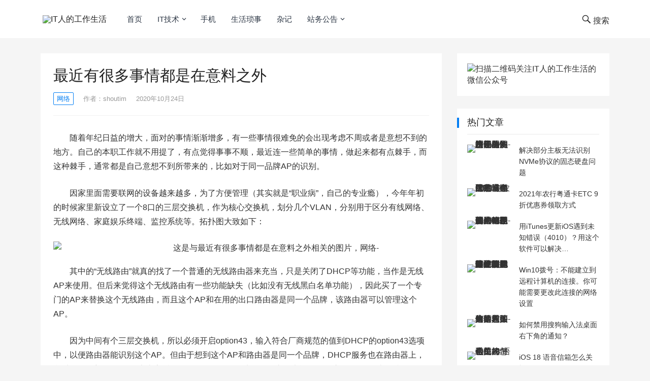

--- FILE ---
content_type: text/html; charset=UTF-8
request_url: https://www.cntse.com/1176.html
body_size: 12905
content:
<!DOCTYPE html>
<html lang="zh-Hans">
<head>
<link rel="canonical" href="https://www.cntse.com/1176.html" />
<meta name='robots' content='max-image-preview:large, index, follow' />
<style>img:is([sizes="auto" i], [sizes^="auto," i]) { contain-intrinsic-size: 3000px 1500px }</style>
<title>最近有很多事情都是在意料之外 – IT人的工作生活</title>
<meta name="keywords" content="无线AP,option43,DHCP,路由表,写错" />
<meta name="description" content="随着年纪日益的增大，面对的事情渐渐增多，有一些事情很难免的会出现考虑不周或者是意想不到的地方。自己的本职工作就不用提了，有点觉得事事不顺，最近连一些简单的事情，做起来都有点棘手，而这种棘手，通常都是自己意想不到所带来的，比如对于同一品牌AP的识别。" />
<link rel="alternate" type="application/rss+xml" title="IT人的工作生活 &raquo; Feed" href="https://www.cntse.com/feed" />
<script type="application/ld+json">{
"@context": "https://schema.org",
"@type": "Article",
"headline": "最近有很多事情都是在意料之外",
"description": "随着年纪日益的增大，面对的事情渐渐增多，有一些事情很难免的会出现考虑不...",
"author": {
"@type": "Person",
"name": "shoutim",
"url": "https://www.cntse.com/author/shoutim"
},
"publisher": {
"@type": "Organization",
"name": "IT人的工作生活-网管人生",
"logo": {
"@type": "ImageObject",
"url": "https://www.cntse.com/wp-content/uploads/2025/11/cropped-logo2025.png",
"width": "261",
"height": "80"
}
},
"datePublished": "2020-10-24T23:17:08+08:00",
"dateModified": "2022-09-13T15:37:26+08:00",
"mainEntityOfPage": {
"@type": "WebPage",
"@id": "https://www.cntse.com/1176.html"
},
"image": {
"@type": "ImageObject",
"url": "https://www.cntse.com/wp-content/uploads/2020/10/拓扑图.jpg",
"width": 861,
"height": 560
},
"articleSection": [
"网络"
],
"keywords": [
"AP",
"DHCP",
"option43",
"爱快",
"识别",
"路由",
"路由器"
]
}</script>
<!-- <link rel='stylesheet' id='wp-block-library-css' href='https://www.cntse.com/wp-includes/css/dist/block-library/style.min.css?ver=6.8.3' type='text/css' media='all' /> -->
<link rel="stylesheet" type="text/css" href="//www.cntse.com/wp-content/cache/wpfc-minified/lxuaoi04/6l06z.css" media="all"/>
<style id='classic-theme-styles-inline-css' type='text/css'>
/*! This file is auto-generated */
.wp-block-button__link{color:#fff;background-color:#32373c;border-radius:9999px;box-shadow:none;text-decoration:none;padding:calc(.667em + 2px) calc(1.333em + 2px);font-size:1.125em}.wp-block-file__button{background:#32373c;color:#fff;text-decoration:none}
</style>
<!-- <link rel='stylesheet' id='smartideo_css-css' href='https://www.cntse.com/wp-content/plugins/smartideo/static/smartideo.css?ver=2.8.1' type='text/css' media='screen' /> -->
<link rel="stylesheet" type="text/css" href="//www.cntse.com/wp-content/cache/wpfc-minified/dng5ddl/6l06z.css" media="screen"/>
<!-- <link rel='stylesheet' id='boke-1-style-css' href='https://www.cntse.com/wp-content/themes/boke-1/style.css?ver=20220121' type='text/css' media='all' /> -->
<!-- <link rel='stylesheet' id='genericons-style-css' href='https://www.cntse.com/wp-content/themes/boke-1/genericons/genericons/genericons.css?ver=6.8.3' type='text/css' media='all' /> -->
<!-- <link rel='stylesheet' id='boke-1-responsive-style-css' href='https://www.cntse.com/wp-content/themes/boke-1/responsive.css?ver=20220121' type='text/css' media='all' /> -->
<link rel="stylesheet" type="text/css" href="//www.cntse.com/wp-content/cache/wpfc-minified/79wo98de/6l06z.css" media="all"/>
<script src='//www.cntse.com/wp-content/cache/wpfc-minified/6nii499u/6l06z.js' type="text/javascript"></script>
<!-- <script type="text/javascript" src="https://www.cntse.com/wp-includes/js/jquery/jquery.min.js?ver=3.7.1" id="jquery-core-js"></script> -->
<!-- <script type="text/javascript" src="https://www.cntse.com/wp-includes/js/jquery/jquery-migrate.min.js?ver=3.4.1" id="jquery-migrate-js"></script> -->
<link rel="https://api.w.org/" href="https://www.cntse.com/wp-json/" /><link rel="alternate" title="JSON" type="application/json" href="https://www.cntse.com/wp-json/wp/v2/posts/1176" /><link rel="alternate" title="oEmbed (JSON)" type="application/json+oembed" href="https://www.cntse.com/wp-json/oembed/1.0/embed?url=https%3A%2F%2Fwww.cntse.com%2F1176.html" />
<link rel="alternate" title="oEmbed (XML)" type="text/xml+oembed" href="https://www.cntse.com/wp-json/oembed/1.0/embed?url=https%3A%2F%2Fwww.cntse.com%2F1176.html&#038;format=xml" />
<style type="text/css" id="custom-background-css">
body.custom-background { background-image: url("https://www.cntse.com/wp-content/uploads/2025/11/background20251105.jpg"); background-position: center bottom; background-size: cover; background-repeat: no-repeat; background-attachment: fixed; }
</style>
<link rel="icon" href="https://www.cntse.com/wp-content/uploads/2018/10/cropped-hdImg_0b9b6b0ca36efc5a7dcb5eef9a765cdb15384767386-32x32.png" sizes="32x32" />
<link rel="icon" href="https://www.cntse.com/wp-content/uploads/2018/10/cropped-hdImg_0b9b6b0ca36efc5a7dcb5eef9a765cdb15384767386-192x192.png" sizes="192x192" />
<link rel="apple-touch-icon" href="https://www.cntse.com/wp-content/uploads/2018/10/cropped-hdImg_0b9b6b0ca36efc5a7dcb5eef9a765cdb15384767386-180x180.png" />
<meta name="msapplication-TileImage" content="https://www.cntse.com/wp-content/uploads/2018/10/cropped-hdImg_0b9b6b0ca36efc5a7dcb5eef9a765cdb15384767386-270x270.png" />
<meta charset="UTF-8">
<meta name="viewport" content="width=device-width, initial-scale=1">
<meta http-equiv="X-UA-Compatible" content="IE=edge">
<meta name="HandheldFriendly" content="true">
<meta property="bytedance:published_time" content="2020-10-24T23:17:08+08:00" />
<meta property="bytedance:lrDate_time" content="2022-09-13T15:37:26+08:00" />
<meta property="bytedance:updated_time" content="2022-09-13T15:37:26+08:00" />
<link rel="profile" href="http://gmpg.org/xfn/11">	
<link rel="preload" href="https://www.cntse.com/wp-content/themes/boke-1/genericons/font/genericons-regular-webfont.woff" as="font" type="font/woff" crossorigin="anonymous">
<style type="text/css">
.site-title a:hover,
a:hover,
.site-header .search-icon:hover span,
.site-header .search-icon:hover span:before,
.sf-menu li a:hover,
.sf-menu li li a:hover,
.sf-menu li.sfHover a,
.sf-menu li.current-menu-item a,
.sf-menu li.current-menu-item a:hover,
.breadcrumbs .breadcrumbs-nav a:hover,
.read-more a,
.read-more a:visited,
.entry-title a:hover,
article.hentry .edit-link a,
.author-box a,
.page-content a,
.entry-content a,
.comment-author a,
.comment-content a,
.comment-reply-title small a:hover,
.sidebar .widget a,
.site-footer .widget a,
.sidebar .widget ul li a:hover,
.site-footer .widget ul li a:hover,
.read-more a:hover,
.author-box a:hover,
.page-content a:hover,
.entry-content a:hover,
.widget_tag_cloud .tagcloud a:hover:before,
.entry-tags .tag-links a:hover:before,
.content-list .entry-title a:hover,
article.hentry .edit-link a:hover,
.comment-content a:hover,
.pagination .page-numbers:hover,
.pagination .page-numbers.current {
color: #037ef3;
}
.entry-category a {
color: #037ef3 !important;
}
.entry-category a,
.slicknav_nav,
.sf-menu li a:before,
.entry-content blockquote,
.page-content blockquote {
border-color: #037ef3;
}
.entry-tags .tag-links a {
color: #a0ac48;
}
.entry-tags .tag-links a,
.widget_tag_cloud .tagcloud a {
border-color: #a0ac48;
}
.widget_tag_cloud .tagcloud a {
color: #a0ac48 !important;
}
.entry-tags .tag-links a:hover,
.widget_tag_cloud .tagcloud a:hover {
background-color: #a0ac48;
}
button,
.btn,
input[type="submit"],
input[type="reset"],
input[type="button"],
#back-top a span,
.entry-category a:hover,
.sidebar .widget .widget-title:before {
background-color: #037ef3;
}
#back-top a:hover span,
.bx-wrapper .bx-pager.bx-default-pager a:hover,
.bx-wrapper .bx-pager.bx-default-pager a.active,
.bx-wrapper .bx-pager.bx-default-pager a:focus {
background-color: #ffbe02;
}
.sidebar .widget a:hover,
.site-footer .widget a:hover {
color: #ffbe02;
}
.header-search {
border-color: #ffbe02;
}
.single #primary .post .entry-meta .entry-comment:before {
content: none;
}
.entry-content p {
text-indent: 2em;
}
</style>
<script>
var _hmt = _hmt || [];
(function() {
var hm = document.createElement("script");
hm.src = "https://hm.baidu.com/hm.js?e5de5291aee12c924ca86825b530d824";
var s = document.getElementsByTagName("script")[0]; 
s.parentNode.insertBefore(hm, s);
})();
</script>	
</head>
<body class="wp-singular post-template-default single single-post postid-1176 single-format-standard custom-background wp-custom-logo wp-theme-boke-1 group-blog">
<div id="page" class="site">
<header id="masthead" class="site-header clear">
<div class="container">
<div class="site-branding">
<div id="logo">
<span class="helper"></span>
<a href="https://www.cntse.com/" class="custom-logo-link" rel="home"><img width="261" height="79" src="https://www.cntse.com/wp-content/uploads/2025/11/cropped-logo2025.png" class="custom-logo" alt="IT人的工作生活" decoding="async" /></a>				</div><!-- #logo -->
</div><!-- .site-branding -->		
<nav id="primary-nav" class="primary-navigation">
<div class="menu-%e9%a1%b6%e9%83%a8%e5%af%bc%e8%88%aa-container"><ul id="primary-menu" class="sf-menu"><li id="menu-item-377" class="menu-item menu-item-type-custom menu-item-object-custom menu-item-home menu-item-377"><a href="https://www.cntse.com">首页</a></li>
<li id="menu-item-371" class="menu-item menu-item-type-taxonomy menu-item-object-category current-post-ancestor menu-item-has-children menu-item-371"><a href="https://www.cntse.com/it">IT技术</a>
<ul class="sub-menu">
<li id="menu-item-382" class="menu-item menu-item-type-taxonomy menu-item-object-category menu-item-382"><a href="https://www.cntse.com/it/software">软件</a></li>
<li id="menu-item-381" class="menu-item menu-item-type-taxonomy menu-item-object-category menu-item-381"><a href="https://www.cntse.com/it/hardware">硬件</a></li>
<li id="menu-item-380" class="menu-item menu-item-type-taxonomy menu-item-object-category current-post-ancestor current-menu-parent current-post-parent menu-item-380"><a href="https://www.cntse.com/it/network">网络</a></li>
<li id="menu-item-383" class="menu-item menu-item-type-taxonomy menu-item-object-category menu-item-383"><a href="https://www.cntse.com/it/crop">工作应用</a></li>
</ul>
</li>
<li id="menu-item-876" class="menu-item menu-item-type-taxonomy menu-item-object-category menu-item-876"><a href="https://www.cntse.com/mobilephone">手机</a></li>
<li id="menu-item-372" class="menu-item menu-item-type-taxonomy menu-item-object-category menu-item-372"><a href="https://www.cntse.com/shss">生活琐事</a></li>
<li id="menu-item-373" class="menu-item menu-item-type-taxonomy menu-item-object-category menu-item-373"><a href="https://www.cntse.com/zaji">杂记</a></li>
<li id="menu-item-374" class="menu-item menu-item-type-taxonomy menu-item-object-category menu-item-has-children menu-item-374"><a href="https://www.cntse.com/wzgg">站务公告</a>
<ul class="sub-menu">
<li id="menu-item-378" class="menu-item menu-item-type-post_type menu-item-object-page menu-item-privacy-policy menu-item-378"><a rel="privacy-policy" href="https://www.cntse.com/about">关于本站</a></li>
<li id="menu-item-1119" class="menu-item menu-item-type-post_type menu-item-object-page menu-item-1119"><a href="https://www.cntse.com/banquanshengming">版权声明</a></li>
</ul>
</li>
</ul></div>		</nav><!-- #primary-nav -->
<div id="slick-mobile-menu"></div>		
<span class="search-icon">
<span class="genericon genericon-search"> <span>搜索</span></span>
<span class="genericon genericon-close"> <span>收起</span></span>			
</span>
<div class="header-search">
<form id="searchform" method="get" action="https://www.cntse.com/">
<input type="search" name="s" class="search-input" placeholder="请输入关键字&hellip;" autocomplete="off">
<button type="submit" class="search-submit">搜索</button>		
</form>		</div><!-- .header-search -->
</div><!-- .container -->
</header><!-- #masthead -->	
<div id="content" class="site-content container clear">	<div id="primary" class="content-area">
<main id="main" class="site-main" >
<article id="post-1176" class="post-1176 post type-post status-publish format-standard has-post-thumbnail hentry category-network tag-ap tag-dhcp tag-option43 tag-97 tag-476 tag-100 tag-25">
<header class="entry-header">	
<h1 class="entry-title">最近有很多事情都是在意料之外</h1>
<div class="entry-meta">
<span class="entry-category"><a href="https://www.cntse.com/it/network " >网络</a> </span>				
<span class="entry-author">作者：<a href="https://www.cntse.com/author/shoutim">shoutim</a></span>				
<span class="entry-date">2020年10月24日 </span>
<span class="meta-right">
</span>
</div><!-- .entry-meta -->
</header><!-- .entry-header -->
<div class="entry-content">
<p>随着年纪日益的增大，面对的事情渐渐增多，有一些事情很难免的会出现考虑不周或者是意想不到的地方。自己的本职工作就不用提了，有点觉得事事不顺，最近连一些简单的事情，做起来都有点棘手，而这种棘手，通常都是自己意想不到所带来的，比如对于同一品牌AP的识别。</p>
<p>因家里面需要联网的设备越来越多，为了方便管理（其实就是“职业病”，自己的专业瘾），今年年初的时候家里新设立了一个8口的三层交换机，作为核心交换机，划分几个VLAN，分别用于区分有线网络、无线网络、家庭娱乐终端、监控系统等。拓扑图大致如下：</p>
<div class="wp-block-image">
<figure class="aligncenter size-large"><img fetchpriority="high" decoding="async" width="861" height="560" src="https://www.cntse.com/wp-content/uploads/2020/10/拓扑图.jpg"  class="wp-image-1177" srcset="https://www.cntse.com/wp-content/uploads/2020/10/拓扑图.jpg 861w, https://www.cntse.com/wp-content/uploads/2020/10/拓扑图-300x195.jpg 300w, https://www.cntse.com/wp-content/uploads/2020/10/拓扑图-768x500.jpg 768w, https://www.cntse.com/wp-content/uploads/2020/10/拓扑图-50x33.jpg 50w" sizes="(max-width: 861px) 100vw, 861px" title="这是与最近有很多事情都是在意料之外相关的图片，网络-" alt="这是与最近有很多事情都是在意料之外相关的图片，网络-" /></figure></div>
<p>其中的“无线路由”就真的找了一个普通的无线路由器来充当，只是关闭了DHCP等功能，当作是无线AP来使用。但后来觉得这个无线路由有一些功能缺失（比如没有无线黑白名单功能），因此买了一个专门的AP来替换这个无线路由，而且这个AP和在用的出口路由器是同一个品牌，该路由器可以管理这个AP。</p>
<p>因为中间有个三层交换机，所以必须开启option43，输入符合厂商规范的值到DHCP的option43选项中，以便路由器能识别这个AP。但由于想到这个AP和路由器是同一个品牌，DHCP服务也在路由器上，所以个人猜想只要AP插上去之后，不用配置option43选项，路由器也能识别到这个AP吧？结果反复插拔AP很多次，AP能获取到IP地址，但是路由器就是不能识别AP。难道三层交换机所使用的DHCP中继功能不支持option43的中继？自己觉得不太可能，但是就是无法正常识别。为了确定是不是AP的问题，我把AP绕过三层交换机，直接接到路由器上，AP能正常识别，说明AP本身没有问题。由于时间有限，干脆把AP接到路由，暂时先使用着算了，以后再慢慢研究。</p>
<p>于是就一直等到今天。</p>
<p>因为少了AP下各终端之间的数据交换，而使用有线网络的设备又不是很多，这样就造成了三层交换机的利用率并不是很高，想着想着都有点不太服气。趁着今天假期，时间充足，我又投入了一些时间去研究如何让路由器透过目前所使用的三层交换机识别AP。尝试了好几回，依然不行，觉得有必要到路由器厂商的官网查一下技术资料，不查不知道，一查吓一跳！原来就算是同一个厂商的设备，都要自己亲手在路由器的DHCP中亲手指定option43的值，不管这个值是否指向路由器自己！如果不单独设置option43项目，路由器依然无法正常识别到三层交换机下的AP！更况且，自己的路由表也写错了！网关写错了一个数字！</p>
<p>真的有点服了自己的一些思维，真的要好好反思，努力地改进自己的工作方式和思维方法！</p>
</div><!-- .entry-content -->
<div class="single-credit">
如需转载本站的文章，请先通过电子邮件的方式联系站长，站长确认后方可转载，并需要注明出处。		</div>		
<div class="entry-tags">
<span class="tag-links">文章标签：  <a href="https://www.cntse.com/tag/165" rel="tag">AP</a> <a href="https://www.cntse.com/tag/164" rel="tag">DHCP</a> <a href="https://www.cntse.com/tag/475" rel="tag">option43</a> <a href="https://www.cntse.com/tag/97" rel="tag">爱快</a> <a href="https://www.cntse.com/tag/476" rel="tag">识别</a> <a href="https://www.cntse.com/tag/100" rel="tag">路由</a> <a href="https://www.cntse.com/tag/25" rel="tag">路由器</a></span>			
</div><!-- .entry-tags -->
</article><!-- #post-## -->
<div class="entry-related clear">
<h3>为您推荐</h3>
<div class="related-loop clear">
<div class="hentry">
<a class="thumbnail-link" href="https://www.cntse.com/3743.html">
<div class="thumbnail-wrap">
<img width="300" height="200" src="https://www.cntse.com/wp-content/uploads/2025/09/绘图1-300x200.jpg" class="attachment-post-thumbnail size-post-thumbnail wp-post-image"  decoding="async" srcset="https://www.cntse.com/wp-content/uploads/2025/09/绘图1-300x200.jpg 300w, https://www.cntse.com/wp-content/uploads/2025/09/绘图1-120x80.jpg 120w" sizes="(max-width: 300px) 100vw, 300px" title="这是与爱快路由器如何识别三层交换机各个VLAN内的设备MAC地址？相关的特色图片，IT技术、网络-" alt="这是与爱快路由器如何识别三层交换机各个VLAN内的设备MAC地址？相关的特色图片，IT技术、网络-" />								</div><!-- .thumbnail-wrap -->
</a>
<h2 class="entry-title"><a href="https://www.cntse.com/3743.html">爱快路由器如何识别三层交换机各个VLAN内的设备MAC地址？</a></h2>
</div><!-- .grid -->
<div class="hentry">
<a class="thumbnail-link" href="https://www.cntse.com/3264.html">
<div class="thumbnail-wrap">
<img width="300" height="200" src="https://www.cntse.com/wp-content/uploads/2025/06/生成-PoE-一分二中继器照片-300x200.png" class="attachment-post-thumbnail size-post-thumbnail wp-post-image"  decoding="async" srcset="https://www.cntse.com/wp-content/uploads/2025/06/生成-PoE-一分二中继器照片-300x200.png 300w, https://www.cntse.com/wp-content/uploads/2025/06/生成-PoE-一分二中继器照片-120x80.png 120w" sizes="(max-width: 300px) 100vw, 300px" title="这是与PoE 中继器与 Web 网管交换机相关的特色图片，网络-" alt="这是与PoE 中继器与 Web 网管交换机相关的特色图片，网络-" />								</div><!-- .thumbnail-wrap -->
</a>
<h2 class="entry-title"><a href="https://www.cntse.com/3264.html">PoE 中继器与 Web 网管交换机</a></h2>
</div><!-- .grid -->
<div class="hentry last">
<a class="thumbnail-link" href="https://www.cntse.com/3187.html">
<div class="thumbnail-wrap">
<img width="300" height="200" src="https://www.cntse.com/wp-content/uploads/2025/05/image-300x200.png" class="attachment-post-thumbnail size-post-thumbnail wp-post-image"  decoding="async" srcset="https://www.cntse.com/wp-content/uploads/2025/05/image-300x200.png 300w, https://www.cntse.com/wp-content/uploads/2025/05/image-120x80.png 120w" sizes="(max-width: 300px) 100vw, 300px" title="这是与Windows 无法使用 L2TP 拨号连接 VPN相关的特色图片，IT技术、网络、软件-" alt="这是与Windows 无法使用 L2TP 拨号连接 VPN相关的特色图片，IT技术、网络、软件-" />								</div><!-- .thumbnail-wrap -->
</a>
<h2 class="entry-title"><a href="https://www.cntse.com/3187.html">Windows 无法使用 L2TP 拨号连接 VPN</a></h2>
</div><!-- .grid -->
<div class="hentry">
<a class="thumbnail-link" href="https://www.cntse.com/3183.html">
<div class="thumbnail-wrap">
<img width="300" height="200" src="https://www.cntse.com/wp-content/uploads/2025/04/image-9-300x200.png" class="attachment-post-thumbnail size-post-thumbnail wp-post-image"  decoding="async" srcset="https://www.cntse.com/wp-content/uploads/2025/04/image-9-300x200.png 300w, https://www.cntse.com/wp-content/uploads/2025/04/image-9-120x80.png 120w" sizes="(max-width: 300px) 100vw, 300px" title="这是与停电恢复后，DHCP 服务正在运行，但是却不会为客户端分配IP地址相关的特色图片，网络、软件-" alt="这是与停电恢复后，DHCP 服务正在运行，但是却不会为客户端分配IP地址相关的特色图片，网络、软件-" />								</div><!-- .thumbnail-wrap -->
</a>
<h2 class="entry-title"><a href="https://www.cntse.com/3183.html">停电恢复后，DHCP 服务正在运行，但是却不会为客户端分配IP地址</a></h2>
</div><!-- .grid -->
<div class="hentry">
<a class="thumbnail-link" href="https://www.cntse.com/3150.html">
<div class="thumbnail-wrap">
<img width="300" height="200" src="https://www.cntse.com/wp-content/uploads/2025/04/image-300x200.png" class="attachment-post-thumbnail size-post-thumbnail wp-post-image"  decoding="async" srcset="https://www.cntse.com/wp-content/uploads/2025/04/image-300x200.png 300w, https://www.cntse.com/wp-content/uploads/2025/04/image-120x80.png 120w" sizes="(max-width: 300px) 100vw, 300px" title="这是与遇到了一个疑似病毒的文件，在两台电脑进行扫描检查，却有不同的结果相关的特色图片，IT技术、网络-" alt="这是与遇到了一个疑似病毒的文件，在两台电脑进行扫描检查，却有不同的结果相关的特色图片，IT技术、网络-" />								</div><!-- .thumbnail-wrap -->
</a>
<h2 class="entry-title"><a href="https://www.cntse.com/3150.html">遇到了一个疑似病毒的文件，在两台电脑进行扫描检查，却有不同的结果</a></h2>
</div><!-- .grid -->
<div class="hentry last">
<h2 class="entry-title"><a href="https://www.cntse.com/2958.html">DNS 问题引起海康录像机萤石云服务显示“不在线”</a></h2>
</div><!-- .grid -->
</div><!-- .related-posts -->
</div><!-- .entry-related -->
</main><!-- #main -->
</div><!-- #primary -->
<aside id="secondary" class="widget-area sidebar">
<div id="media_image-3" class="widget widget_media_image"><img width="258" height="312" src="https://www.cntse.com/wp-content/uploads/2020/05/qrcode_for_gh_33d7f18985b1_258-1.jpg" class="image wp-image-898  attachment-full size-full" alt="扫描二维码关注IT人的工作生活的微信公众号" style="max-width: 100%; height: auto;" decoding="async" srcset="https://www.cntse.com/wp-content/uploads/2020/05/qrcode_for_gh_33d7f18985b1_258-1.jpg 258w, https://www.cntse.com/wp-content/uploads/2020/05/qrcode_for_gh_33d7f18985b1_258-1-248x300.jpg 248w, https://www.cntse.com/wp-content/uploads/2020/05/qrcode_for_gh_33d7f18985b1_258-1-41x50.jpg 41w" sizes="(max-width: 258px) 100vw, 258px" /></div><div id="revenue_pro-views-6" class="widget widget-revenue_pro-views widget_posts_thumbnail"><h2 class="widget-title">热门文章</h2><ul><li class="clear"><a href="https://www.cntse.com/419.html" rel="bookmark"><div class="thumbnail-wrap"><img width="300" height="200" src="https://www.cntse.com/wp-content/uploads/2019/10/P91005-104233-300x200.jpg" class="attachment-post-thumbnail size-post-thumbnail wp-post-image"  decoding="async" srcset="https://www.cntse.com/wp-content/uploads/2019/10/P91005-104233-300x200.jpg 300w, https://www.cntse.com/wp-content/uploads/2019/10/P91005-104233-120x80.jpg 120w" sizes="(max-width: 300px) 100vw, 300px" title="这是与解决部分主板无法识别NVMe协议的固态硬盘问题相关的特色图片，硬件-" alt="这是与解决部分主板无法识别NVMe协议的固态硬盘问题相关的特色图片，硬件-" /></div></a><div class="entry-wrap"><a href="https://www.cntse.com/419.html" rel="bookmark">解决部分主板无法识别NVMe协议的固态硬盘问题</a></div></li><li class="clear"><a href="https://www.cntse.com/1367.html" rel="bookmark"><div class="thumbnail-wrap"><img width="300" height="200" src="https://www.cntse.com/wp-content/uploads/2021/03/image-4-300x200.png" class="attachment-post-thumbnail size-post-thumbnail wp-post-image"  decoding="async" srcset="https://www.cntse.com/wp-content/uploads/2021/03/image-4-300x200.png 300w, https://www.cntse.com/wp-content/uploads/2021/03/image-4-120x80.png 120w" sizes="(max-width: 300px) 100vw, 300px" title="这是与2021年农行粤通卡ETC 9折优惠券领取方式相关的特色图片，生活琐事-" alt="这是与2021年农行粤通卡ETC 9折优惠券领取方式相关的特色图片，生活琐事-" /></div></a><div class="entry-wrap"><a href="https://www.cntse.com/1367.html" rel="bookmark">2021年农行粤通卡ETC 9折优惠券领取方式</a></div></li><li class="clear"><a href="https://www.cntse.com/1098.html" rel="bookmark"><div class="thumbnail-wrap"><img width="300" height="200" src="https://www.cntse.com/wp-content/uploads/2020/09/QQ截图20200906173616-300x200.png" class="attachment-post-thumbnail size-post-thumbnail wp-post-image"  decoding="async" srcset="https://www.cntse.com/wp-content/uploads/2020/09/QQ截图20200906173616-300x200.png 300w, https://www.cntse.com/wp-content/uploads/2020/09/QQ截图20200906173616-120x80.png 120w" sizes="(max-width: 300px) 100vw, 300px" title="这是与用iTunes更新iOS遇到未知错误（4010）？用这个软件可以解决&#8230;相关的特色图片，硬件、软件-" alt="这是与用iTunes更新iOS遇到未知错误（4010）？用这个软件可以解决&#8230;相关的特色图片，硬件、软件-" /></div></a><div class="entry-wrap"><a href="https://www.cntse.com/1098.html" rel="bookmark">用iTunes更新iOS遇到未知错误（4010）？用这个软件可以解决&#8230;</a></div></li><li class="clear"><a href="https://www.cntse.com/655.html" rel="bookmark"><div class="thumbnail-wrap"><img width="300" height="200" src="https://www.cntse.com/wp-content/uploads/2020/03/无标题-300x200.png" class="attachment-post-thumbnail size-post-thumbnail wp-post-image"  decoding="async" srcset="https://www.cntse.com/wp-content/uploads/2020/03/无标题-300x200.png 300w, https://www.cntse.com/wp-content/uploads/2020/03/无标题-120x80.png 120w" sizes="(max-width: 300px) 100vw, 300px" title="这是与Win10拨号：不能建立到远程计算机的连接。你可能需要更改此连接的网络设置相关的特色图片，网络-" alt="这是与Win10拨号：不能建立到远程计算机的连接。你可能需要更改此连接的网络设置相关的特色图片，网络-" /></div></a><div class="entry-wrap"><a href="https://www.cntse.com/655.html" rel="bookmark">Win10拨号：不能建立到远程计算机的连接。你可能需要更改此连接的网络设置</a></div></li><li class="clear"><a href="https://www.cntse.com/2408.html" rel="bookmark"><div class="thumbnail-wrap"><img width="300" height="200" src="https://www.cntse.com/wp-content/uploads/2024/09/image-10-300x200.png" class="attachment-post-thumbnail size-post-thumbnail wp-post-image"  decoding="async" srcset="https://www.cntse.com/wp-content/uploads/2024/09/image-10-300x200.png 300w, https://www.cntse.com/wp-content/uploads/2024/09/image-10-1024x683.png 1024w, https://www.cntse.com/wp-content/uploads/2024/09/image-10-768x512.png 768w, https://www.cntse.com/wp-content/uploads/2024/09/image-10-120x80.png 120w, https://www.cntse.com/wp-content/uploads/2024/09/image-10.png 1200w" sizes="(max-width: 300px) 100vw, 300px" title="这是与如何禁用搜狗输入法桌面右下角的通知？相关的特色图片，软件-" alt="这是与如何禁用搜狗输入法桌面右下角的通知？相关的特色图片，软件-" /></div></a><div class="entry-wrap"><a href="https://www.cntse.com/2408.html" rel="bookmark">如何禁用搜狗输入法桌面右下角的通知？</a></div></li><li class="clear"><a href="https://www.cntse.com/2544.html" rel="bookmark"><div class="thumbnail-wrap"><img width="300" height="200" src="https://www.cntse.com/wp-content/uploads/2024/11/image-19-300x200.png" class="attachment-post-thumbnail size-post-thumbnail wp-post-image"  decoding="async" srcset="https://www.cntse.com/wp-content/uploads/2024/11/image-19-300x200.png 300w, https://www.cntse.com/wp-content/uploads/2024/11/image-19-120x80.png 120w" sizes="(max-width: 300px) 100vw, 300px" title="这是与iOS 18 语音信箱怎么关闭？相关的特色图片，手机-" alt="这是与iOS 18 语音信箱怎么关闭？相关的特色图片，手机-" /></div></a><div class="entry-wrap"><a href="https://www.cntse.com/2544.html" rel="bookmark">iOS 18 语音信箱怎么关闭？</a></div></li></ul></div><div id="tag_cloud-3" class="widget widget_tag_cloud"><h2 class="widget-title">按标签查找</h2><div class="tagcloud"><a href="https://www.cntse.com/tag/191" class="tag-cloud-link tag-link-191 tag-link-position-1" style="font-size: 8.7567567567568pt;" aria-label="BIOS (10 项)">BIOS<span class="tag-link-count"> (10)</span></a>
<a href="https://www.cntse.com/tag/404" class="tag-cloud-link tag-link-404 tag-link-position-2" style="font-size: 12.918918918919pt;" aria-label="Bug (17 项)">Bug<span class="tag-link-count"> (17)</span></a>
<a href="https://www.cntse.com/tag/164" class="tag-cloud-link tag-link-164 tag-link-position-3" style="font-size: 9.5135135135135pt;" aria-label="DHCP (11 项)">DHCP<span class="tag-link-count"> (11)</span></a>
<a href="https://www.cntse.com/tag/209" class="tag-cloud-link tag-link-209 tag-link-position-4" style="font-size: 8pt;" aria-label="DNS (9 项)">DNS<span class="tag-link-count"> (9)</span></a>
<a href="https://www.cntse.com/tag/436" class="tag-cloud-link tag-link-436 tag-link-position-5" style="font-size: 8.7567567567568pt;" aria-label="iOS (10 项)">iOS<span class="tag-link-count"> (10)</span></a>
<a href="https://www.cntse.com/tag/646" class="tag-cloud-link tag-link-646 tag-link-position-6" style="font-size: 19.918918918919pt;" aria-label="Linux (42 项)">Linux<span class="tag-link-count"> (42)</span></a>
<a href="https://www.cntse.com/tag/616" class="tag-cloud-link tag-link-616 tag-link-position-7" style="font-size: 17.27027027027pt;" aria-label="Rocky Linux (30 项)">Rocky Linux<span class="tag-link-count"> (30)</span></a>
<a href="https://www.cntse.com/tag/658" class="tag-cloud-link tag-link-658 tag-link-position-8" style="font-size: 17.27027027027pt;" aria-label="ubuntu (30 项)">ubuntu<span class="tag-link-count"> (30)</span></a>
<a href="https://www.cntse.com/tag/118" class="tag-cloud-link tag-link-118 tag-link-position-9" style="font-size: 9.5135135135135pt;" aria-label="VLAN (11 项)">VLAN<span class="tag-link-count"> (11)</span></a>
<a href="https://www.cntse.com/tag/43" class="tag-cloud-link tag-link-43 tag-link-position-10" style="font-size: 22pt;" aria-label="Windows (54 项)">Windows<span class="tag-link-count"> (54)</span></a>
<a href="https://www.cntse.com/tag/11" class="tag-cloud-link tag-link-11 tag-link-position-11" style="font-size: 20.864864864865pt;" aria-label="Windows 10 (47 项)">Windows 10<span class="tag-link-count"> (47)</span></a>
<a href="https://www.cntse.com/tag/624" class="tag-cloud-link tag-link-624 tag-link-position-12" style="font-size: 17.648648648649pt;" aria-label="Windows 11 (31 项)">Windows 11<span class="tag-link-count"> (31)</span></a>
<a href="https://www.cntse.com/tag/161" class="tag-cloud-link tag-link-161 tag-link-position-13" style="font-size: 12.918918918919pt;" aria-label="Windows Server (17 项)">Windows Server<span class="tag-link-count"> (17)</span></a>
<a href="https://www.cntse.com/tag/117" class="tag-cloud-link tag-link-117 tag-link-position-14" style="font-size: 12.918918918919pt;" aria-label="三层交换机 (17 项)">三层交换机<span class="tag-link-count"> (17)</span></a>
<a href="https://www.cntse.com/tag/163" class="tag-cloud-link tag-link-163 tag-link-position-15" style="font-size: 12.351351351351pt;" aria-label="交换机 (16 项)">交换机<span class="tag-link-count"> (16)</span></a>
<a href="https://www.cntse.com/tag/13" class="tag-cloud-link tag-link-13 tag-link-position-16" style="font-size: 16.135135135135pt;" aria-label="升级 (26 项)">升级<span class="tag-link-count"> (26)</span></a>
<a href="https://www.cntse.com/tag/568" class="tag-cloud-link tag-link-568 tag-link-position-17" style="font-size: 9.5135135135135pt;" aria-label="安装 (11 项)">安装<span class="tag-link-count"> (11)</span></a>
<a href="https://www.cntse.com/tag/80" class="tag-cloud-link tag-link-80 tag-link-position-18" style="font-size: 8pt;" aria-label="微信 (9 项)">微信<span class="tag-link-count"> (9)</span></a>
<a href="https://www.cntse.com/tag/53" class="tag-cloud-link tag-link-53 tag-link-position-19" style="font-size: 11.783783783784pt;" aria-label="手机 (15 项)">手机<span class="tag-link-count"> (15)</span></a>
<a href="https://www.cntse.com/tag/233" class="tag-cloud-link tag-link-233 tag-link-position-20" style="font-size: 15.756756756757pt;" aria-label="操作系统 (25 项)">操作系统<span class="tag-link-count"> (25)</span></a>
<a href="https://www.cntse.com/tag/265" class="tag-cloud-link tag-link-265 tag-link-position-21" style="font-size: 9.5135135135135pt;" aria-label="无法启动 (11 项)">无法启动<span class="tag-link-count"> (11)</span></a>
<a href="https://www.cntse.com/tag/67" class="tag-cloud-link tag-link-67 tag-link-position-22" style="font-size: 12.351351351351pt;" aria-label="更新 (16 项)">更新<span class="tag-link-count"> (16)</span></a>
<a href="https://www.cntse.com/tag/208" class="tag-cloud-link tag-link-208 tag-link-position-23" style="font-size: 10.837837837838pt;" aria-label="服务器 (13 项)">服务器<span class="tag-link-count"> (13)</span></a>
<a href="https://www.cntse.com/tag/97" class="tag-cloud-link tag-link-97 tag-link-position-24" style="font-size: 13.297297297297pt;" aria-label="爱快 (18 项)">爱快<span class="tag-link-count"> (18)</span></a>
<a href="https://www.cntse.com/tag/202" class="tag-cloud-link tag-link-202 tag-link-position-25" style="font-size: 8pt;" aria-label="监控摄像头 (9 项)">监控摄像头<span class="tag-link-count"> (9)</span></a>
<a href="https://www.cntse.com/tag/621" class="tag-cloud-link tag-link-621 tag-link-position-26" style="font-size: 8.7567567567568pt;" aria-label="苹果 (10 项)">苹果<span class="tag-link-count"> (10)</span></a>
<a href="https://www.cntse.com/tag/648" class="tag-cloud-link tag-link-648 tag-link-position-27" style="font-size: 12.351351351351pt;" aria-label="虚拟机 (16 项)">虚拟机<span class="tag-link-count"> (16)</span></a>
<a href="https://www.cntse.com/tag/25" class="tag-cloud-link tag-link-25 tag-link-position-28" style="font-size: 12.918918918919pt;" aria-label="路由器 (17 项)">路由器<span class="tag-link-count"> (17)</span></a>
<a href="https://www.cntse.com/tag/284" class="tag-cloud-link tag-link-284 tag-link-position-29" style="font-size: 8pt;" aria-label="错误 (9 项)">错误<span class="tag-link-count"> (9)</span></a>
<a href="https://www.cntse.com/tag/61" class="tag-cloud-link tag-link-61 tag-link-position-30" style="font-size: 13.297297297297pt;" aria-label="魅族 (18 项)">魅族<span class="tag-link-count"> (18)</span></a></div>
</div>
<div id="recent-posts-4" class="widget widget_recent_entries">
<h2 class="widget-title">近期发表了&#8230;</h2>
<ul>
<li>
<a href="https://www.cntse.com/3853.html">Fedora 42 升级到 Fedora 43 的两种升级方法</a>
<span class="post-date">2025年11月15日</span>
</li>
<li>
<a href="https://www.cntse.com/3819.html">Windows NT 操作系统以及各个后续接任者的发展历程</a>
<span class="post-date">2025年11月14日</span>
</li>
<li>
<a href="https://www.cntse.com/3793.html">让 Windows XP、Windows 7 等老系统支持新软件</a>
<span class="post-date">2025年11月5日</span>
</li>
<li>
<a href="https://www.cntse.com/3788.html">iOS 26.1 发布了，之前发现的 bug 修正了没？</a>
<span class="post-date">2025年11月4日</span>
</li>
<li>
<a href="https://www.cntse.com/3781.html">遇到一个高仿的钓鱼邮件，然后简单地分析了一下</a>
<span class="post-date">2025年10月31日</span>
</li>
</ul>
</div><div id="revenue_pro-random-10" class="widget widget-revenue_pro-random widget_posts_thumbnail"><h2 class="widget-title">下面文章是否适合您&#8230;？</h2><ul><li class="clear"><a href="https://www.cntse.com/1132.html" rel="bookmark"><div class="thumbnail-wrap"><img width="300" height="200" src="https://www.cntse.com/wp-content/uploads/2020/09/timg-1-300x200.jpg" class="attachment-post-thumbnail size-post-thumbnail wp-post-image"  decoding="async" srcset="https://www.cntse.com/wp-content/uploads/2020/09/timg-1-300x200.jpg 300w, https://www.cntse.com/wp-content/uploads/2020/09/timg-1-120x80.jpg 120w" sizes="(max-width: 300px) 100vw, 300px" title="这是与今天，有些华硕主板出了问题？相关的特色图片，硬件、软件-" alt="这是与今天，有些华硕主板出了问题？相关的特色图片，硬件、软件-" /></div></a><div class="entry-wrap"><a href="https://www.cntse.com/1132.html" rel="bookmark">今天，有些华硕主板出了问题？</a></div></li><li class="clear"><a href="https://www.cntse.com/2532.html" rel="bookmark"><div class="thumbnail-wrap"><img width="300" height="200" src="https://www.cntse.com/wp-content/uploads/2024/11/A2EBDC4A7D846DC4849A603987D4CF0C-300x200.jpg" class="attachment-post-thumbnail size-post-thumbnail wp-post-image"  decoding="async" srcset="https://www.cntse.com/wp-content/uploads/2024/11/A2EBDC4A7D846DC4849A603987D4CF0C-300x200.jpg 300w, https://www.cntse.com/wp-content/uploads/2024/11/A2EBDC4A7D846DC4849A603987D4CF0C-120x80.jpg 120w" sizes="(max-width: 300px) 100vw, 300px" title="这是与Alt和Win键互换了相关的特色图片，硬件-" alt="这是与Alt和Win键互换了相关的特色图片，硬件-" /></div></a><div class="entry-wrap"><a href="https://www.cntse.com/2532.html" rel="bookmark">Alt和Win键互换了</a></div></li><li class="clear"><a href="https://www.cntse.com/3243.html" rel="bookmark"><div class="thumbnail-wrap"><img width="300" height="200" src="https://www.cntse.com/wp-content/uploads/2025/06/image-300x200.png" class="attachment-post-thumbnail size-post-thumbnail wp-post-image"  decoding="async" srcset="https://www.cntse.com/wp-content/uploads/2025/06/image-300x200.png 300w, https://www.cntse.com/wp-content/uploads/2025/06/image-1024x679.png 1024w, https://www.cntse.com/wp-content/uploads/2025/06/image-768x510.png 768w, https://www.cntse.com/wp-content/uploads/2025/06/image-120x80.png 120w, https://www.cntse.com/wp-content/uploads/2025/06/image.png 1287w" sizes="(max-width: 300px) 100vw, 300px" title="这是与感觉 VMware Workstation 17.6.3 与Alma Linux 10、Rocky Linux 10的正式版存在兼容性问题相关的特色图片，软件-" alt="这是与感觉 VMware Workstation 17.6.3 与Alma Linux 10、Rocky Linux 10的正式版存在兼容性问题相关的特色图片，软件-" /></div></a><div class="entry-wrap"><a href="https://www.cntse.com/3243.html" rel="bookmark">感觉 VMware Workstation 17.6.3 与Alma Linux 10、Rocky Linux 10的正式版存在兼容性问题</a></div></li><li class="clear"><a href="https://www.cntse.com/2607.html" rel="bookmark"><div class="thumbnail-wrap"><img width="300" height="200" src="https://www.cntse.com/wp-content/uploads/2024/11/image-39-300x200.png" class="attachment-post-thumbnail size-post-thumbnail wp-post-image"  decoding="async" srcset="https://www.cntse.com/wp-content/uploads/2024/11/image-39-300x200.png 300w, https://www.cntse.com/wp-content/uploads/2024/11/image-39-120x80.png 120w" sizes="(max-width: 300px) 100vw, 300px" title="这是与硬盘故障导致的系统反应速度缓慢或假死相关的特色图片，硬件-" alt="这是与硬盘故障导致的系统反应速度缓慢或假死相关的特色图片，硬件-" /></div></a><div class="entry-wrap"><a href="https://www.cntse.com/2607.html" rel="bookmark">硬盘故障导致的系统反应速度缓慢或假死</a></div></li><li class="clear"><a href="https://www.cntse.com/3142.html" rel="bookmark"><div class="thumbnail-wrap"><img width="300" height="200" src="https://www.cntse.com/wp-content/uploads/2025/03/image-22-300x200.png" class="attachment-post-thumbnail size-post-thumbnail wp-post-image"  decoding="async" srcset="https://www.cntse.com/wp-content/uploads/2025/03/image-22-300x200.png 300w, https://www.cntse.com/wp-content/uploads/2025/03/image-22-120x80.png 120w" sizes="(max-width: 300px) 100vw, 300px" title="这是与Redmine：“仅适用于开发/测试环境的默认队列适配器已改变”显示红色叹号相关的特色图片，IT技术、工作应用-" alt="这是与Redmine：“仅适用于开发/测试环境的默认队列适配器已改变”显示红色叹号相关的特色图片，IT技术、工作应用-" /></div></a><div class="entry-wrap"><a href="https://www.cntse.com/3142.html" rel="bookmark">Redmine：“仅适用于开发/测试环境的默认队列适配器已改变”显示红色叹号</a></div></li></ul></div></aside><!-- #secondary -->
	</div><!-- #content .site-content -->	
<footer id="colophon" class="site-footer">
<div class="footer-columns clear">
<div class="container clear">
<div class="footer-column footer-column-1">
<div id="text-6" class="widget footer-widget widget_text"><h3 class="widget-title">关于IT人的工作生活</h3>			<div class="textwidget"><p>本站——“网管人生-IT人的工作生活”，建立于2018年9月26日，前身为成立于2009年的IT应用网、IT应用频道，现主要发布站长个人对于IT行业相关的见解、各类经验的分享，让大家了解IT人在工作、生活中遇到的各种喜怒哀乐。站长是个IT人，但您在本站看到的，绝不止看到IT信息。当然，站长本人的经验和知识面有限，如果当中有不正确或不妥当的言辞，还望大家通过进入“站务公告”——“关于本站”，查看站长联系方式，与站长进行沟通交流。</p>
</div>
</div>					</div>
<div class="footer-column footer-column-2">
<div id="custom_html-3" class="widget_text widget footer-widget widget_custom_html"><h3 class="widget-title">站务公告</h3><div class="textwidget custom-html-widget"><p>	<a href="https://www.cntse.com/wzgg" target="_blank" style="color: black;">本站公告</a></p>
<p>	<a href="https://www.cntse.com/%e5%85%b3%e4%ba%8e%e6%88%91%e7%9a%84%e7%a9%ba%e9%97%b4" target="_blank" style="color: black;">关于本站的说明与站长联系方式</a></p>
<p>	<a href="https://www.cntse.com/banquanshengming" target="_blank" style="color: black;">关于本站文章的版权声明</a></p>
<p>	<a href="https://www.cntse.com/2845.html" style="color: black;">2025年，新年有感</a></p>
<p>	<a href="https://www.cntse.com/814.html" style="color: black;">微信公众号</a></p>
<p>	<a href="https://weibo.com/shoutim" target="_blank" rel="noopener noreferrer" style="color: black;">站长微博</a></p></div></div>					</div>
<div class="footer-column footer-column-3">
<div id="revenue_pro-random-6" class="widget footer-widget widget-revenue_pro-random widget_posts_thumbnail"><h3 class="widget-title">您可能想看&#8230;?</h3><ul><li class="clear"><a href="https://www.cntse.com/3327.html" rel="bookmark"><div class="thumbnail-wrap"><img width="300" height="200" src="https://www.cntse.com/wp-content/uploads/2025/06/1bf922f5a3528bf8b5309d8745f646fe-300x200.jpeg" class="attachment-post-thumbnail size-post-thumbnail wp-post-image"  decoding="async" srcset="https://www.cntse.com/wp-content/uploads/2025/06/1bf922f5a3528bf8b5309d8745f646fe-300x200.jpeg 300w, https://www.cntse.com/wp-content/uploads/2025/06/1bf922f5a3528bf8b5309d8745f646fe-120x80.jpeg 120w" sizes="(max-width: 300px) 100vw, 300px" title="这是与Windows 提示“未知 USB设备所需电量超出该端口所能提供的电量。”相关的特色图片，硬件-" alt="这是与Windows 提示“未知 USB设备所需电量超出该端口所能提供的电量。”相关的特色图片，硬件-" /></div></a><div class="entry-wrap"><a href="https://www.cntse.com/3327.html" rel="bookmark">Windows 提示“未知 USB设备所需电量超出该端口所能提供的电量。”</a></div></li><li class="clear"><a href="https://www.cntse.com/1106.html" rel="bookmark"><div class="thumbnail-wrap"><img width="230" height="200" src="https://www.cntse.com/wp-content/uploads/2018/09/timg.jpg" class="attachment-post-thumbnail size-post-thumbnail wp-post-image"  decoding="async" srcset="https://www.cntse.com/wp-content/uploads/2018/09/timg.jpg 500w, https://www.cntse.com/wp-content/uploads/2018/09/timg-300x260.jpg 300w, https://www.cntse.com/wp-content/uploads/2018/09/timg-50x43.jpg 50w" sizes="(max-width: 230px) 100vw, 230px" title="这是与今年算是很高产了相关的特色图片，生活琐事-" alt="这是与今年算是很高产了相关的特色图片，生活琐事-" /></div></a><div class="entry-wrap"><a href="https://www.cntse.com/1106.html" rel="bookmark">今年算是很高产了</a></div></li><li class="clear"><div class="entry-wrap"><a href="https://www.cntse.com/2162.html" rel="bookmark">外部邮箱无法接收自建邮箱的邮件</a></div></li><li class="clear"><a href="https://www.cntse.com/3767.html" rel="bookmark"><div class="thumbnail-wrap"><img width="300" height="200" src="https://www.cntse.com/wp-content/uploads/2025/10/0.5-300x200.png" class="attachment-post-thumbnail size-post-thumbnail wp-post-image"  decoding="async" srcset="https://www.cntse.com/wp-content/uploads/2025/10/0.5-300x200.png 300w, https://www.cntse.com/wp-content/uploads/2025/10/0.5-120x80.png 120w" sizes="(max-width: 300px) 100vw, 300px" title="这是与汉化 VMware Workstation Pro 25H2 （Windows版本）相关的特色图片，软件-" alt="这是与汉化 VMware Workstation Pro 25H2 （Windows版本）相关的特色图片，软件-" /></div></a><div class="entry-wrap"><a href="https://www.cntse.com/3767.html" rel="bookmark">汉化 VMware Workstation Pro 25H2 （Windows版本）</a></div></li></ul></div>					</div>
<div class="footer-column footer-column-4">
<div id="search-7" class="widget footer-widget widget_search"><h3 class="widget-title">搜索文章</h3><form id="searchform" method="get" action="https://www.cntse.com/">
<input type="search" name="s" class="search-input" placeholder="请输入关键字&hellip;" autocomplete="off">
<button type="submit" class="search-submit">搜索</button>		
</form></div><div id="archives-6" class="widget footer-widget widget_archive"><h3 class="widget-title">按月份查询</h3>		<label class="screen-reader-text" for="archives-dropdown-6">按月份查询</label>
<select id="archives-dropdown-6" name="archive-dropdown">
<option value="">选择月份</option>
<option value='https://www.cntse.com/date/2025/11'> 2025 年 11 月 </option>
<option value='https://www.cntse.com/date/2025/10'> 2025 年 10 月 </option>
<option value='https://www.cntse.com/date/2025/09'> 2025 年 9 月 </option>
<option value='https://www.cntse.com/date/2025/08'> 2025 年 8 月 </option>
<option value='https://www.cntse.com/date/2025/07'> 2025 年 7 月 </option>
<option value='https://www.cntse.com/date/2025/06'> 2025 年 6 月 </option>
<option value='https://www.cntse.com/date/2025/05'> 2025 年 5 月 </option>
<option value='https://www.cntse.com/date/2025/04'> 2025 年 4 月 </option>
<option value='https://www.cntse.com/date/2025/03'> 2025 年 3 月 </option>
<option value='https://www.cntse.com/date/2025/02'> 2025 年 2 月 </option>
<option value='https://www.cntse.com/date/2025/01'> 2025 年 1 月 </option>
<option value='https://www.cntse.com/date/2024/12'> 2024 年 12 月 </option>
<option value='https://www.cntse.com/date/2024/11'> 2024 年 11 月 </option>
<option value='https://www.cntse.com/date/2024/10'> 2024 年 10 月 </option>
<option value='https://www.cntse.com/date/2024/09'> 2024 年 9 月 </option>
<option value='https://www.cntse.com/date/2024/08'> 2024 年 8 月 </option>
<option value='https://www.cntse.com/date/2024/07'> 2024 年 7 月 </option>
<option value='https://www.cntse.com/date/2024/06'> 2024 年 6 月 </option>
<option value='https://www.cntse.com/date/2024/05'> 2024 年 5 月 </option>
<option value='https://www.cntse.com/date/2024/04'> 2024 年 4 月 </option>
<option value='https://www.cntse.com/date/2024/03'> 2024 年 3 月 </option>
<option value='https://www.cntse.com/date/2024/01'> 2024 年 1 月 </option>
<option value='https://www.cntse.com/date/2023/12'> 2023 年 12 月 </option>
<option value='https://www.cntse.com/date/2023/11'> 2023 年 11 月 </option>
<option value='https://www.cntse.com/date/2023/10'> 2023 年 10 月 </option>
<option value='https://www.cntse.com/date/2023/09'> 2023 年 9 月 </option>
<option value='https://www.cntse.com/date/2023/08'> 2023 年 8 月 </option>
<option value='https://www.cntse.com/date/2023/07'> 2023 年 7 月 </option>
<option value='https://www.cntse.com/date/2023/06'> 2023 年 6 月 </option>
<option value='https://www.cntse.com/date/2023/05'> 2023 年 5 月 </option>
<option value='https://www.cntse.com/date/2023/04'> 2023 年 4 月 </option>
<option value='https://www.cntse.com/date/2023/03'> 2023 年 3 月 </option>
<option value='https://www.cntse.com/date/2023/02'> 2023 年 2 月 </option>
<option value='https://www.cntse.com/date/2022/11'> 2022 年 11 月 </option>
<option value='https://www.cntse.com/date/2022/10'> 2022 年 10 月 </option>
<option value='https://www.cntse.com/date/2022/09'> 2022 年 9 月 </option>
<option value='https://www.cntse.com/date/2022/08'> 2022 年 8 月 </option>
<option value='https://www.cntse.com/date/2022/07'> 2022 年 7 月 </option>
<option value='https://www.cntse.com/date/2022/05'> 2022 年 5 月 </option>
<option value='https://www.cntse.com/date/2022/04'> 2022 年 4 月 </option>
<option value='https://www.cntse.com/date/2022/02'> 2022 年 2 月 </option>
<option value='https://www.cntse.com/date/2021/12'> 2021 年 12 月 </option>
<option value='https://www.cntse.com/date/2021/11'> 2021 年 11 月 </option>
<option value='https://www.cntse.com/date/2021/10'> 2021 年 10 月 </option>
<option value='https://www.cntse.com/date/2021/09'> 2021 年 9 月 </option>
<option value='https://www.cntse.com/date/2021/07'> 2021 年 7 月 </option>
<option value='https://www.cntse.com/date/2021/06'> 2021 年 6 月 </option>
<option value='https://www.cntse.com/date/2021/05'> 2021 年 5 月 </option>
<option value='https://www.cntse.com/date/2021/04'> 2021 年 4 月 </option>
<option value='https://www.cntse.com/date/2021/03'> 2021 年 3 月 </option>
<option value='https://www.cntse.com/date/2021/02'> 2021 年 2 月 </option>
<option value='https://www.cntse.com/date/2021/01'> 2021 年 1 月 </option>
<option value='https://www.cntse.com/date/2020/12'> 2020 年 12 月 </option>
<option value='https://www.cntse.com/date/2020/11'> 2020 年 11 月 </option>
<option value='https://www.cntse.com/date/2020/10'> 2020 年 10 月 </option>
<option value='https://www.cntse.com/date/2020/09'> 2020 年 9 月 </option>
<option value='https://www.cntse.com/date/2020/08'> 2020 年 8 月 </option>
<option value='https://www.cntse.com/date/2020/07'> 2020 年 7 月 </option>
<option value='https://www.cntse.com/date/2020/06'> 2020 年 6 月 </option>
<option value='https://www.cntse.com/date/2020/05'> 2020 年 5 月 </option>
<option value='https://www.cntse.com/date/2020/04'> 2020 年 4 月 </option>
<option value='https://www.cntse.com/date/2020/03'> 2020 年 3 月 </option>
<option value='https://www.cntse.com/date/2020/02'> 2020 年 2 月 </option>
<option value='https://www.cntse.com/date/2020/01'> 2020 年 1 月 </option>
<option value='https://www.cntse.com/date/2019/12'> 2019 年 12 月 </option>
<option value='https://www.cntse.com/date/2019/11'> 2019 年 11 月 </option>
<option value='https://www.cntse.com/date/2019/10'> 2019 年 10 月 </option>
<option value='https://www.cntse.com/date/2019/09'> 2019 年 9 月 </option>
<option value='https://www.cntse.com/date/2019/08'> 2019 年 8 月 </option>
<option value='https://www.cntse.com/date/2019/06'> 2019 年 6 月 </option>
<option value='https://www.cntse.com/date/2019/05'> 2019 年 5 月 </option>
<option value='https://www.cntse.com/date/2019/04'> 2019 年 4 月 </option>
<option value='https://www.cntse.com/date/2019/03'> 2019 年 3 月 </option>
<option value='https://www.cntse.com/date/2019/02'> 2019 年 2 月 </option>
<option value='https://www.cntse.com/date/2018/12'> 2018 年 12 月 </option>
<option value='https://www.cntse.com/date/2018/11'> 2018 年 11 月 </option>
<option value='https://www.cntse.com/date/2018/10'> 2018 年 10 月 </option>
<option value='https://www.cntse.com/date/2018/09'> 2018 年 9 月 </option>
</select>
<script type="text/javascript">
/* <![CDATA[ */
(function() {
var dropdown = document.getElementById( "archives-dropdown-6" );
function onSelectChange() {
if ( dropdown.options[ dropdown.selectedIndex ].value !== '' ) {
document.location.href = this.options[ this.selectedIndex ].value;
}
}
dropdown.onchange = onSelectChange;
})();
/* ]]> */
</script>
</div>					</div>	
</div><!-- .container -->
</div><!-- .footer-columns -->	
<div class="clear"></div>
<div id="site-bottom" class="clear">
<div class="container">
<div class="site-info">
<a href="https://www.cntse.com" bdsfid="532">IT人的工作生活 CNTSE.com</a> ©  2018-2025 - <a href="https://www.cntse.com/zhanzhangjianjie" target="_blank" bdsfid="533">站长：Eason四哥（shoutim）</a>  
<a href="https://www.cntse.com/banquanshengming" target="_blank" bdsfid="534">版权声明</a>  
<a href="https://beian.miit.gov.cn/" target="_blank" bdsfid="535" rel="nofollow">粤ICP备18120877号-1</a>  
<a target="_blank" href="http://www.beian.gov.cn/portal/registerSystemInfo?recordcode=44060502001951" style="display:inline-block;text-decoration:none;height:20px;line-height:20px;" bdsfid="536" rel="nofollow"><img src="https://www.cntse.com/wp-content/uploads/2020/03/beian.png" style="float:left;" bdsfid="537"  alt="公安备案图标">粤公网安备 44060502001951号</a>			</div><!-- .site-info -->
</div><!-- .container -->
</div>
<!-- #site-bottom -->							
</footer><!-- #colophon -->
</div><!-- #page -->
<div id="back-top">
<a href="#top" title="返回顶部"><span class="genericon genericon-collapse"></span></a>
</div>
<script type="speculationrules">
{"prefetch":[{"source":"document","where":{"and":[{"href_matches":"\/*"},{"not":{"href_matches":["\/wp-*.php","\/wp-admin\/*","\/wp-content\/uploads\/*","\/wp-content\/*","\/wp-content\/plugins\/*","\/wp-content\/themes\/boke-1\/*","\/*\\?(.+)"]}},{"not":{"selector_matches":"a[rel~=\"nofollow\"]"}},{"not":{"selector_matches":".no-prefetch, .no-prefetch a"}}]},"eagerness":"conservative"}]}
</script>
<script type="text/javascript" src="https://www.cntse.com/wp-content/plugins/smartideo/static/smartideo.js?ver=2.8.1" id="smartideo_js-js"></script>
<script type="text/javascript" src="https://www.cntse.com/wp-content/themes/boke-1/assets/js/superfish.js?ver=6.8.3" id="superfish-js"></script>
<script type="text/javascript" src="https://www.cntse.com/wp-content/themes/boke-1/assets/js/jquery.slicknav.js?ver=6.8.3" id="slicknav-js"></script>
<script type="text/javascript" src="https://www.cntse.com/wp-content/themes/boke-1/assets/js/modernizr.js?ver=6.8.3" id="modernizr-js"></script>
<script type="text/javascript" src="https://www.cntse.com/wp-content/themes/boke-1/assets/js/html5.js?ver=6.8.3" id="html5-js"></script>
<script type="text/javascript" src="https://www.cntse.com/wp-content/themes/boke-1/assets/js/jquery.bxslider.js?ver=6.8.3" id="bxslider-js"></script>
<script type="text/javascript" src="https://www.cntse.com/wp-content/themes/boke-1/assets/js/jquery.custom.js?ver=20220101" id="boke-1-custom-js"></script>
<script type="text/javascript" src="https://www.cntse.com/wp-content/plugins/baidu-submit-link/assets/toutiao.js?v=1.0" id="wb-bsl-zj-js-js"></script>
<script>
(function(){
var el = document.createElement("script");
el.src = "https://lf1-cdn-tos.bytegoofy.com/goofy/ttzz/push.js?9f173795ed3bb43cf088254d91aa4b4c23b978dbb2b48e707a59d972c36fc3443d72cd14f8a76432df3935ab77ec54f830517b3cb210f7fd334f50ccb772134a";
el.id = "ttzz";
var s = document.getElementsByTagName("script")[0];
s.parentNode.insertBefore(el, s);
})(window)
</script></body>
</html><!-- WP Fastest Cache file was created in 0.769 seconds, on 2025年11月18日 @ 12:36 --><!-- need to refresh to see cached version -->

--- FILE ---
content_type: text/css
request_url: https://www.cntse.com/wp-content/cache/wpfc-minified/79wo98de/6l06z.css
body_size: 27466
content:
@charset "UTF-8";

  html {
-webkit-text-size-adjust: 100%; }
*,
*:before,
*:after {
box-sizing: border-box; }
html, body, div, span, object, iframe,
h1, h2, h3, h4, h5, h6, p, blockquote, pre,
abbr, address, cite, code,
del, dfn, em, img, ins, kbd, q, samp,
small, strong, sub, sup, var,
b, i,
dl, dt, dd, ol, ul, li,
fieldset, form, label, legend,
table, caption, tbody, tfoot, thead, tr, th, td,
article, aside, canvas, details, figcaption, figure,
footer, header, hgroup, menu, nav, section, summary,
time, mark, audio, video {
margin: 0;
padding: 0;
border: 0;
outline: 0;
font-size: 100%;
vertical-align: baseline;
background: transparent;
word-wrap: break-word; }
body {
line-height: 1; }
article, aside, details, figcaption, figure,
footer, header, hgroup, menu, nav, section, main {
display: block; }
nav ul {
list-style: none; }
blockquote, q {
quotes: none; }
blockquote:before, blockquote:after,
q:before, q:after {
content: '';
content: none; }
a {
margin: 0;
padding: 0;
font-size: 100%;
vertical-align: baseline;
background: transparent; }
ins {
color: #333;
text-decoration: none; }
mark {
background-color: #ff9;
color: #333;
font-style: italic;
font-weight: bold; }
del {
text-decoration: line-through; }
abbr[title], dfn[title] {
border-bottom: 1px dotted;
cursor: help; }
table {
border-collapse: collapse;
border-spacing: 0; }
hr {
display: block;
height: 1px;
border: 0;
border-top: 1px solid #eee;
margin: 1em 0;
padding: 0; }
input, select {
vertical-align: middle; }
sup {
top: -.5em; }
sub, sup {
font-size: 75%;
line-height: 0;
position: relative;
vertical-align: baseline; }
pre {
white-space: pre-wrap; }
.no-list-style {
list-style: none;
margin: 0;
padding: 0; }
figure > img {
display: block; }
img {
height: auto;
max-width: 100%; }
img[class*="align"],
img[class*="attachment-"] {
height: auto; }
embed,
iframe,
object {
max-width: 100%;
width: 100%; }  .screen-reader-text {
clip: rect(1px, 1px, 1px, 1px);
position: absolute !important;
height: 1px;
width: 1px;
overflow: hidden; }
.screen-reader-text:focus {
background-color: #f1f1f1;
border-radius: 3px;
box-shadow: 0 0 2px 2px rgba(0, 0, 0, 0.6);
clip: auto !important;
color: #21759b;
display: block;
font-size: 14px;
font-size: 0.875rem;
font-weight: bold;
height: auto;
left: 5px;
line-height: normal;
padding: 15px 23px 14px;
text-decoration: none;
top: 5px;
width: auto;
z-index: 100000; } .page-content .wp-smiley,
.entry-content .wp-smiley,
.comment-content .wp-smiley {
border: none;
margin-bottom: 0;
margin-top: 0;
padding: 0; } embed,
iframe,
object {
max-width: 100%; } .wp-caption {
margin-bottom: 1.5em;
max-width: 100%; }
.wp-caption img[class*="wp-image-"] {
display: block;
margin-left: auto;
margin-right: auto; }
.wp-caption .wp-caption-text {
margin: 0.5075em 0; }
.wp-caption-text {
text-align: center; } .gallery {
margin-bottom: 1.5em; }
.gallery-item {
display: inline-block;
text-align: center;
vertical-align: top;
width: 100%; }
.gallery-columns-2 .gallery-item {
max-width: 50%; }
.gallery-columns-3 .gallery-item {
max-width: 33.33%; }
.gallery-columns-4 .gallery-item {
max-width: 25%; }
.gallery-columns-5 .gallery-item {
max-width: 20%; }
.gallery-columns-6 .gallery-item {
max-width: 16.66%; }
.gallery-columns-7 .gallery-item {
max-width: 14.28%; }
.gallery-columns-8 .gallery-item {
max-width: 12.5%; }
.gallery-columns-9 .gallery-item {
max-width: 11.11%; }
.gallery-caption {
display: block; } h1, h2, h3, h4, h5, h6 {
color: #222;
font-weight: normal; }
strong,
b {
font-weight: bold; }
input,
textarea,
select {
-webkit-appearance: none;
-moz-box-sizing: border-box;
-webkit-box-sizing: border-box;
box-sizing: border-box; }
input,
input[type="text"],
input[type="email"],
input[type="url"],
input[type="search"],
input[type="password"],
textarea {
font-size: 15px;
font-weight: normal;
background-color: #fff;
border: 1px solid #ddd;
outline: none;
color: #333; }
input:focus,
input[type="text"]:focus,
input[type="email"]:focus,
input[type="url"]:focus,
input[type="search"]:focus,
input[type="password"]:focus,
textarea:focus {
border-color: #bfbfbf;
outline: none; }
textarea {
padding: 10px 15px; }
input[type="text"],
input[type="email"],
input[type="url"],
input[type="search"],
input[type="password"] {
height: 40px;
line-height: 40px;
padding: 0 15px; }
button,
.btn,
input[type="submit"],
input[type="reset"],
input[type="button"] {
border: none;
color: #fff;
padding: 0 15px;
white-space: nowrap;
vertical-align: middle;
cursor: pointer;
font-size: 14px;
height: 40px;
line-height: 40px;
text-transform: uppercase;
-webkit-user-select: none;
-moz-user-select: none;
-ms-user-select: none;
user-select: none;
-webkit-appearance: none;
-webkit-backface-visibility: hidden; }
button:hover,
.btn:hover,
input[type="reset"]:hover,
input[type="submit"]:hover,
input[type="button"]:hover {
opacity: 0.85;
text-decoration: none; }
button:focus,
textarea:focus {
outline: 0; }
table {
font-size: 14px;
color: #333333;
border-width: 1px;
border-color: #e9e9e9;
border-collapse: collapse;
width: 100%; }
table th {
border-width: 1px;
padding: 8px;
border-style: solid;
border-color: #e6e6e6;
background-color: #f0f0f0; }
table tr:hover td {
background-color: #f9f9f9; }
table td {
border-width: 1px;
padding: 8px;
border-style: solid;
border-color: #e6e6e6;
background-color: #ffffff; }
.alignleft {
float: left;
margin: 0 20px 20px 0; }
.alignright {
float: right;
margin: 0 0 20px 20px; }
.aligncenter {
display: block;
margin: 0 auto;
text-align: center;
clear: both; }
.alignnone {
display: block; } .clear:before,
.clear:after {
content: "";
display: table; }
.clear:after {
clear: both; }
.clear {
clear: both; }
.screen-reader-text {
clip: rect(1px, 1px, 1px, 1px);
position: absolute; }
.sticky,
.bypostauthor {
background: inherit;
color: inherit; }
body {
background: #f5f5f5;
color: #333;
font-style: normal;
font-size: 16px;
font-weight: 400;
line-height: 1.6em; }
a {
color: #222;
text-decoration: none; }
a:hover {
text-decoration: none; }
a:visited {
color: #222; }
a:active, a:focus {
outline: 0; }
.container {
margin: 0 auto;
width: 1120px; } @font-face {
font-family: 'Genericons';
src: url(//www.cntse.com/wp-content/themes/boke-1/genericons/font/genericons-regular-webfont.eot);
src: url(//www.cntse.com/wp-content/themes/boke-1/genericons/font/genericons-regular-webfont.eot?#iefix) format("embedded-opentype"), url(//www.cntse.com/wp-content/themes/boke-1/genericons/font/genericons-regular-webfont.woff) format("woff"), url(//www.cntse.com/wp-content/themes/boke-1/genericons/font/genericons-regular-webfont.ttf) format("truetype"), url(//www.cntse.com/wp-content/themes/boke-1/genericons/font/genericons-regular-webfont.svg#genericonsregular) format("svg");
font-weight: normal;
font-style: normal; } .bypostauthor > article .fn:before,
.comment-edit-link:before,
.comment-reply-link:before,
.comment-reply-login:before,
.comment-reply-title small a:before,
.comment-list .children li:before,
.contributor-posts-link:before,
.menu-toggle:before,
.search-toggle:before,
.slider-direction-nav a:before,
.widget_happythemes_ephemera .widget-title:before {
-webkit-font-smoothing: antialiased;
display: inline-block;
font: normal 16px/1 Genericons;
text-decoration: inherit;
vertical-align: text-bottom; } #masthead .container {
position: relative; }
.wp-custom-header {
position: absolute;
top: 0;
height: 75px;
width: 100%;
overflow: hidden;
text-align: center; }
.wp-custom-header img {
margin: 0 auto; }
.site-header {
background-color: #fff;
width: 100%;
height: 75px;
line-height: 1; }
.site-header .search-icon {
display: block;
position: absolute;
top: 27px;
right: 0; }
.site-header .search-icon:hover {
cursor: pointer; }
.site-header .search-icon span:before {
color: #222;
font-size: 22px;
vertical-align: middle; }
.site-header .search-icon .genericon-search.active {
display: none; }
.site-header .search-icon .genericon-close {
display: none; }
.site-header .search-icon .genericon-close.active {
display: inline-block; }
.search-input {
background: #fff;
border: 1px solid #ddd;
outline: none;
height: 38px;
line-height: 38px;
color: #333;
text-indent: 5px; }
.search-input:focus {
background-color: #fff;
border-color: #bfbfbf; }
.search-submit {
border-left: none;
color: #fff;
font-size: 16px;
height: 38px;
line-height: 1;
outline: none;
cursor: pointer;
text-align: center;
vertical-align: middle; } .header-search {
display: none;
background-color: #fff;
border-top: 3px solid;
line-height: 1;
width: 300px;
height: 60px;
position: absolute;
top: 75px;
right: 0;
z-index: 999;
box-shadow: rgba(190, 190, 190, 0.45882) 0px 1px 5px;
-webkit-box-shadow: rgba(190, 190, 190, 0.45882) 0px 1px 5px; }
.header-search:after {
color: #999;
font-family: 'Genericons';
font-size: 22px;
content: '\f400';
position: absolute;
top: 19px;
left: 24px; }
.header-search .search-input {
background: #f5f5f5;
border: none;
color: #222;
font-size: 16px;
width: 249px;
height: 32px;
padding-left: 38px;
position: absolute;
top: 13px;
left: 13px; }
.header-search .search-submit {
border: none;
box-shadow: none;
color: #fff;
font-size: 14px;
height: 32px;
position: absolute;
top: 13px;
right: 13px;
width: 60px;
text-align: center;
text-transform: uppercase; }
.header-search .search-submit:hover {
opacity: 0.85; } .site-branding {
float: left;
text-align: left; }
.site-branding #logo {
height: 75px; }
.site-branding .helper {
display: inline-block;
height: 100%;
vertical-align: middle; }
.site-branding img {
max-height: 75px;
vertical-align: middle;
width: auto; }
.site-title {
font-size: 1.4em;
line-height: 75px; }
.site-title a {
color: #333;
display: block;
text-decoration: none; }
.site-title a:hover {
text-decoration: none; }
.site-description {
color: #999;
font-size: 0.85em; }  .sf-menu * {
margin: 0;
padding: 0;
list-style: none; }
.sf-menu {
margin: 0;
padding: 0;
list-style: none; }
.sf-menu li {
position: relative; }
.sf-menu li:hover > ul, .sf-menu li.sfHover > ul {
display: block; }
.sf-menu ul {
position: absolute;
display: none;
top: 100%;
left: 0;
z-index: 99; }
.sf-menu ul ul {
top: 1px;
left: 225px; }
.sf-menu > li {
float: left; }
.sf-menu a {
display: block;
position: relative; } .sf-menu {
float: left; }
.sf-menu ul {
background-color: #fff;
width: 240px;
padding: 0 15px;
box-shadow: rgba(190, 190, 190, 0.45882) 0px 1px 5px;
-webkit-box-shadow: rgba(190, 190, 190, 0.45882) 0px 1px 5px; }
.sf-menu a {
text-decoration: none;
zoom: 1; }
.sf-menu li {
white-space: nowrap; line-height: 75px; }
.sf-menu li a {
color: #2c3644;
font-size: 15px;
padding: 0 15px;
text-transform: uppercase; }
.sf-menu li a:before {
border-bottom: 3px solid;
display: block;
content: '';
width: 100%;
position: absolute;
bottom: 0;
left: 0;
transform: scaleX(0);
transition: transform 250ms ease-in-out; }
.sf-menu li a:hover {
background-color: #f9f9f9; }
.sf-menu li a:hover:before {
transform: scaleX(1); }
.sf-menu li.sfHover a, .sf-menu li.current-menu-item a, .sf-menu li.current-menu-item a:hover {
background-color: #f9f9f9; }
.sf-menu li.sfHover a:before, .sf-menu li.current-menu-item a:before, .sf-menu li.current-menu-item a:hover:before {
transform: scaleX(1); }
.sf-menu li li {
height: auto;
line-height: 1.5;
border-bottom: 1px solid #f0f0f0; }
.sf-menu li li:last-child {
border-bottom: none; }
.sf-menu li li a {
background: none !important;
color: #222;
font-size: 15px;
padding: 12px 0; }
.sf-menu li li a:before {
content: none; }
.sf-menu li li ul {
margin-top: -1px; }
.sf-menu li:hover li a,
.sf-menu li.sfHover li a {
color: #222;
display: block; } .sf-arrows .sf-with-ul {
padding-right: 27px; } .sf-arrows .sf-with-ul:after {
position: absolute;
top: 50%;
right: 24px;
margin-top: -8px;
height: 0;
width: 0;
content: '\f431';
font: normal 14px/1 'Genericons';
display: inline-block;
-webkit-font-smoothing: antialiased;
-moz-osx-font-smoothing: grayscale; } .sf-arrows ul .sf-with-ul:after {
right: 5px;
margin-top: -5px;
margin-right: 0;
content: '\f501';
font: normal 9px/1 'Genericons';
display: inline-block;
-webkit-font-smoothing: antialiased;
-moz-osx-font-smoothing: grayscale; } #primary-menu {
margin-left: 25px; } .entry-title a,
.entry-title a:visited {
color: #222; } .site-content {
padding: 30px 0; }
#primary {
float: left;
width: 790px; }
.site-main {
background-color: #fff;
padding: 25px; }
.thumbnail-wrap {
position: relative; }
.thumbnail-wrap .video-length {
display: none;
position: absolute;
right: 3px;
bottom: 3px;
background-color: #333;
background-color: rgba(0, 0, 0, 0.7);
color: #fff;
color: rgba(255, 255, 255, 0.9);
line-height: 1;
font-size: 11px;
padding: 2px 3px; } .breadcrumbs {
margin-bottom: 20px; }
.breadcrumbs h1 {
color: #999; }
.entry-category {
margin-right: 15px; }
.entry-category a {
border: 1px solid;
border-radius: 2px;
display: inline-block;
line-height: 1;
padding: 5px 6px;
text-transform: uppercase;
-webkit-backface-visibility: hidden; }
.entry-category a:hover {
color: #fff !important;
text-decoration: none; }
.post-link {
display: block;
position: relative; }
.content-list {
margin-bottom: -25px; }
.content-list .thumbnail-link {
float: left;
width: 210px;
margin: 0 25px 0 0;
line-height: 0.5; }
.content-list .thumbnail-link img {
width: 100%;
height: auto; }
.content-list .entry-summary {
display: table;
margin-bottom: 20px; }
.content-list .hentry {
border-bottom: 1px solid #e9e9e9;
margin-bottom: 30px;
padding-bottom: 30px;
position: relative; }
.content-list .hentry:last-child {
border-bottom: none;
padding-bottom: 0; }
.content-list .entry-title {
font-size: 24px;
line-height: 1.25;
margin-bottom: 20px; }
.content-list .entry-title a:hover {
text-decoration: none; }
.content-list .entry-summary {
display: table;
line-height: 1.8; }
.content-list .entry-summary p {
display: inline; }
.content-list .content-ad {
line-height: 1;
margin-bottom: 25px;
text-align: center; }
.content-list .content-ad .widget-title {
display: none; }
.content-list .content-ad img {
line-height: 0.8;
max-width: 100%; }
.read-more a,
.read-more a:visited {
font-size: 14px;
text-transform: uppercase; }
.read-more a:hover {
text-decoration: none; }
.content-list .entry-meta,
.content-search .entry-meta,
.single #primary .entry-meta {
font-size: 13px;
position: relative;
color: #999; }
.content-list .entry-meta:after,
.content-search .entry-meta:after,
.single #primary .entry-meta:after {
clear: both;
content: " ";
display: block; }
.content-list .entry-meta a,
.content-search .entry-meta a,
.single #primary .entry-meta a {
color: #999; }
.content-list .entry-meta a:hover,
.content-search .entry-meta a:hover,
.single #primary .entry-meta a:hover {
color: #222; }
.content-list .entry-meta .meta-right,
.content-search .entry-meta .meta-right,
.single #primary .entry-meta .meta-right {
float: right; }
.content-list .entry-meta .entry-date,
.content-search .entry-meta .entry-date,
.single #primary .entry-meta .entry-date {
margin-right: 15px; }
.content-list .entry-meta .entry-comment,
.content-search .entry-meta .entry-comment,
.single #primary .entry-meta .entry-comment {
margin-left: 8px;
position: relative; }
.content-list .entry-meta .entry-comment:before,
.content-search .entry-meta .entry-comment:before,
.single #primary .entry-meta .entry-comment:before {
background-color: #e9e9e9;
content: " ";
display: inline-block;
height: 14px;
width: 1px;
margin-right: 8px;
position: relative;
top: 2px; }
.content-search .hentry {
border-bottom: 1px solid #eee;
margin: 0 0 20px 0;
padding: 0 0 20px 0; }
.content-search .hentry.last {
border-bottom: 0;
margin: 0;
padding: 0; }
.content-search .entry-title {
font-size: 18px;
margin-bottom: 10px; }
.content-search .entry-meta {
font-size: 12px; }
.content-search .thumbnail-link {
float: left;
width: 96px;
margin: 0 18px 0 0;
line-height: 0.5; } .pagination {
margin: 40px 0 10px 0;
width: 100%;
text-align: center; }
.pagination .page-numbers {
background-color: #fff;
display: inline-block;
font-size: 16px;
height: 44px;
line-height: 44px;
padding: 0 15px;
text-transform: uppercase; }
.pagination .page-numbers:hover {
color: #fff;
text-decoration: none; }
.pagination .page-numbers.dots:hover {
color: #333;
background-color: transparent; }
.pagination .page-numbers.current {
color: #fff; }
.pagination .prev,
.pagination .next {
position: relative; } .page-title {
font-size: 30px;
margin-bottom: 25px;
line-height: 1.2; }
.entry-share {
position: relative;
-webkit-transition: 200ms;
transition: 200ms; }
.entry-share a,
.entry-share a:visited {
border-radius: 2px;
color: #fff;
font-size: 13px;
display: inline-block;
height: 38px;
margin: 0 8px 0 0;
padding: 0 13px;
-webkit-backface-visibility: hidden; }
.entry-share a img,
.entry-share a:visited img {
display: block;
float: left;
width: 14px;
height: auto;
margin: 12px 0 0 0; }
.entry-share a span,
.entry-share a:visited span {
display: inline-block;
height: 14px;
line-height: 14px;
margin-top: 12px; }
.entry-share a.twitter span, .entry-share a.facebook span,
.entry-share a:visited.twitter span,
.entry-share a:visited.facebook span {
border-left: 1px solid rgba(255, 255, 255, 0.2);
margin-left: 10px;
padding-left: 10px; }
.entry-share a.google-plus span, .entry-share a.pinterest span,
.entry-share a:visited.google-plus span,
.entry-share a:visited.pinterest span {
text-indent: -9999em !important; }
.entry-share a:hover {
color: #fff;
opacity: 0.85; }
.single-credit {
background-color: #f9f9f9;
border-radius: 3px;
margin: 30px 0;
font-size: 13px;
line-height: 1.8;
padding: 10px;
border: 1px solid #efefef;
color: #999; }
.single .entry-header {
border-bottom: 1px solid #f0f0f0;
margin-bottom: 30px;
padding-bottom: 20px; }
.single .entry-header .entry-meta .entry-author,
.single .entry-header .entry-meta .entry-source {
margin-right: 15px; }
.single .entry-header .entry-meta .enrty-date {
float: right; }
.single .entry-footer {
margin-top: 25px; }
.error404 .site-main .entry-thumbnail,
.single .site-main .entry-thumbnail,
.page .site-main .entry-thumbnail {
margin-bottom: 10px; }
.error404 h1.entry-title,
.single h1.entry-title,
.page h1.entry-title {
font-size: 30px;
line-height: 1.25;
margin-bottom: 15px; }
.error404 .entry-content label,
.error404 .page-content label {
display: inline-block; } .entry-related {
border-top: 1px solid #e9e9e9;
margin: 25px 0 -25px 0;
padding: 25px 0 0 0; }
.entry-related h3 {
font-size: 20px;
margin-bottom: 20px;
text-transform: uppercase; }
.entry-related .hentry {
float: left;
width: 230px;
margin: 0 25px 25px 0; }
.entry-related .hentry.last {
margin-right: 0; }
.entry-related .hentry:nth-of-type(3n+1) {
clear: left; }
.entry-related .hentry .entry-title {
font-size: 16px;
line-height: 1.35;
display: table; }
.entry-related .hentry .entry-meta {
font-size: 13px; }
.entry-related .hentry .thumbnail-link {
float: left;
width: 100%;
margin: 0 0 10px 0; }
.entry-related .hentry .thumbnail-wrap {
height: auto;
line-height: 0.8; } .entry-tags {
color: #999;
margin-bottom: -5px; }
.entry-tags span {
font-size: 13px;
margin-right: 10px; }
.entry-tags .tag-links a {
background-color: #fff;
border: 1px solid;
border-radius: 2px;
display: inline-block;
font-size: 13px;
height: 25px;
line-height: 23px;
margin: 0 2px 5px 0;
padding: 0 6px;
position: relative;
text-transform: uppercase; }
.entry-tags .tag-links a:hover {
color: #fff;
text-decoration: none; } .page-content,
.entry-content {  }
.page-content a:hover,
.entry-content a:hover {
text-decoration: underline; }
.page-content .wp-post-image,
.entry-content .wp-post-image {
margin-bottom: 20px;
width: 100%; }
.page-content img,
.entry-content img {
margin-bottom: 20px;
max-width: 100%; }
.page-content .wp-caption img,
.entry-content .wp-caption img {
margin-bottom: 0; }
.page-content h1,
.page-content h2,
.page-content h3,
.page-content h4,
.page-content h5,
.page-content h6,
.entry-content h1,
.entry-content h2,
.entry-content h3,
.entry-content h4,
.entry-content h5,
.entry-content h6 {
margin-bottom: 25px;
line-height: 1.35; }
.page-content h1,
.entry-content h1 {
font-size: 30px; }
.page-content h2,
.entry-content h2 {
font-size: 26px; }
.page-content h3,
.entry-content h3 {
font-size: 22px; }
.page-content h4,
.entry-content h4 {
font-size: 18px; }
.page-content h5, .page-content h6,
.entry-content h5,
.entry-content h6 {
font-size: 16px; }
.page-content p,
.entry-content p {
line-height: 1.8;
margin-bottom: 25px; }
.page-content ul,
.page-content ol,
.entry-content ul,
.entry-content ol {
margin: 0 0 25px 0; }
.page-content ul ul,
.page-content ul ol,
.page-content ol ul,
.page-content ol ol,
.entry-content ul ul,
.entry-content ul ol,
.entry-content ol ul,
.entry-content ol ol {
margin: 8px 0 0 25px; }
.page-content ul li,
.entry-content ul li {
list-style: none;
margin: 0 0 10px 0;
padding-left: 18px;
position: relative; }
.page-content ul li:hover:before,
.entry-content ul li:hover:before {
color: #333; }
.page-content ul li:before,
.entry-content ul li:before {
border-radius: 3px;
background-color: #ccc;
content: " ";
display: inline-block;
width: 6px;
height: 6px;
position: absolute;
left: 0;
top: 10px; }
.page-content ul li ul li,
.entry-content ul li ul li {
list-style: none; }
.page-content ol li,
.entry-content ol li {
list-style: inside decimal;
margin: 0 0 10px 0; }
.page-content select,
.entry-content select {
padding: 0 5px; }
.page-content select:focus, .page-content select:active,
.entry-content select:focus,
.entry-content select:active {
outline: none; }
.page-content dl,
.entry-content dl {
margin-bottom: 20px; }
.page-content fieldset,
.entry-content fieldset {
border: 1px solid #e9e9e9;
margin: 0 2px 20px 2px;
padding: 0.35em 0.625em 0.75em; }
.page-content input[type="radio"],
.entry-content input[type="radio"] {
-webkit-appearance: radio; }
.page-content input[type="checkbox"],
.entry-content input[type="checkbox"] {
-webkit-appearance: checkbox; }
.page-content ::-webkit-file-upload-button,
.entry-content ::-webkit-file-upload-button {
-webkit-appearance: button;
font: inherit; }
.page-content table,
.entry-content table {
margin-bottom: 20px; }
.page-content select,
.entry-content select {
border: 1px solid #e9e9e9;
font-size: 1em;
-webkit-border-radius: 3px;
border-radius: 3px;
height: 2em;
max-width: 100%;
-webkit-appearance: menulist; }
.page-content input[type="text"],
.page-content input[type="email"],
.page-content input[type="url"],
.page-content input[type="search"],
.page-content input[type="password"],
.entry-content input[type="text"],
.entry-content input[type="email"],
.entry-content input[type="url"],
.entry-content input[type="search"],
.entry-content input[type="password"] {
width: 300px; }
.page-content input[type="file"],
.entry-content input[type="file"] {
border: none; }
.page-content textarea,
.entry-content textarea {
width: 100%;
height: 200px; }
.page-content .wp-caption,
.entry-content .wp-caption {
background-color: #f7f7f7;
padding: 0 0 1px 0; }
.page-content .wp-caption-text,
.entry-content .wp-caption-text {
font-size: 13px;
color: #999; }
.page-content .wp-block-gallery,
.entry-content .wp-block-gallery {
margin: 0 0 9px 0; }
.page-content .wp-block-gallery li,
.entry-content .wp-block-gallery li {
padding: 0; }
.page-content .wp-block-gallery li:before,
.entry-content .wp-block-gallery li:before {
content: none; }
.page-content .wp-block-gallery li img,
.entry-content .wp-block-gallery li img {
margin: 0; }
.page-content .wp-block-audio figcaption,
.page-content .wp-block-video figcaption,
.page-content .wp-block-image figcaption,
.page-content .wp-block-gallery .blocks-gallery-image figcaption,
.page-content .wp-block-gallery .blocks-gallery-item figcaption,
.entry-content .wp-block-audio figcaption,
.entry-content .wp-block-video figcaption,
.entry-content .wp-block-image figcaption,
.entry-content .wp-block-gallery .blocks-gallery-image figcaption,
.entry-content .wp-block-gallery .blocks-gallery-item figcaption {
box-sizing: border-box;
line-height: 1.6;
margin: 0;
padding: 0.5rem;
text-align: center; }
.page-content .wp-block-image figcaption,
.entry-content .wp-block-image figcaption {
margin-top: -20px; }
.page-content cite,
.entry-content cite {
font-size: 15px;
margin-bottom: 20px; }
.page-content iframe,
.page-content .wp-block-audio,
.page-content .wp-block-video,
.entry-content iframe,
.entry-content .wp-block-audio,
.entry-content .wp-block-video {
margin-bottom: 20px; }
.page-content * p,
.entry-content * p {
text-indent: 0; }
.page-content blockquote,
.entry-content blockquote {
background-color: #f5f6f7;
border-left: 3px solid;
color: #999999;
font-style: normal;
margin-bottom: 25px;
padding: 15px 20px;
line-height: 1.45;
position: relative; }
.page-content blockquote p,
.entry-content blockquote p {
text-indent: 0; }
.page-content blockquote p:last-child,
.entry-content blockquote p:last-child {
margin-bottom: 0; }
.page-content blockquote cite,
.entry-content blockquote cite {
color: #333333;
display: block;
margin-top: 10px; }
.page-content blockquote cite:before,
.entry-content blockquote cite:before {
content: "\2014 \2009"; }
.page-content .page-links,
.entry-content .page-links {
color: #999;
text-align: center; }
.page-content .page-links .page-links-title,
.entry-content .page-links .page-links-title {
border-top-left-radius: 3px;
border-bottom-left-radius: 3px;
color: #999; }
.page-content .page-links span,
.entry-content .page-links span {
border: 1px solid #efefef;
background-color: #fff;
display: inline-block;
margin: 0 -3px;
padding: 0 12px;
height: 34px;
line-height: 34px; }
.page-content .page-links a,
.entry-content .page-links a {
text-decoration: none; }
.page-content .page-links a:last-child span,
.entry-content .page-links a:last-child span {
border-top-right-radius: 3px;
border-bottom-right-radius: 3px; }
#primary p,
.widget p,
.entry-summary,
.author-desc {
line-height: 1.8em; } .search-no-results .page-title {
font-size: 18px;
margin-bottom: 10px; }
.no-results .entry-content p,
.no-results .page-content p,
.not-found .entry-content p,
.not-found .page-content p {
text-indent: 0; } .comment-respond {
border-top: 1px solid #e9e9e9;
margin: 25px 0 0 0;
padding: 25px 0 0 0; }
.comments-title {
font-size: 20px;
text-transform: uppercase;
margin-bottom: 20px;
border-top: 1px solid #e9e9e9;
margin-top: 25px;
padding-top: 25px; }
.comment-reply-title {
font-size: 20px;
margin-bottom: 20px;
text-transform: uppercase; }
.comment-list {
list-style: none; }
.comment-author {
font-size: 14px; }
.comment-meta {
margin-bottom: 4px; }
.comment-list .reply,
.comment-metadata {
font-size: 13px; }
.comment-list .reply {
margin-top: 10px; }
.comment-author .fn {
font-weight: normal; }
.comment-author a {
color: #2b2b2b; }
.comment-list .trackback a,
.comment-list .pingback a,
.comment-metadata a,
.comment-list .reply a {
color: #999; }
.comment-list .trackback a:hover,
.comment-list .pingback a:hover,
.comment-metadata a:hover,
.comment-list .reply a:hover {
color: #333; }
.comment-author a:hover {
color: #222; }
.comment-list article,
.comment-list .pingback,
.comment-list .trackback {
margin: 0 0 20px 0;
border-top: 1px solid #f0f0f0;
padding-top: 20px; }
.comment-list > li:first-child > article,
.comment-list > .pingback:first-child,
.comment-list > .trackback:first-child {
border-top: 0;
padding-top: 0; }
.comment-author {
position: relative; }
.comment-author .avatar {
border-radius: 50%;
position: absolute;
top: 0;
left: 0;
width: 48px;
height: auto; }
.bypostauthor > article .fn:before {
color: #fbb034;
content: "\f408";
margin: 0 2px 0 -2px;
position: relative;
top: -1px; }
.says {
display: none; }
.comment-author,
.comment-awaiting-moderation,
.comment-content,
.comment-list .reply {
padding-left: 64px; }
.comment-author {
display: inline; }
.comment-metadata {
display: inline;
margin-left: 7px; }
.comment-edit-link {
margin-left: 10px; }
.comment-edit-link:hover {
text-decoration: none; }
#cancel-comment-reply-link:hover {
text-decoration: none; }
.comment-edit-link:before {
content: "\f411"; }
.comment-reply-link:hover {
text-decoration: none; }
.comment-reply-link:before,
.comment-reply-login:before {
content: '\f467';
color: #aaa;
margin-right: 2px; }
.comment-content {
-webkit-hyphens: auto;
-moz-hyphens: auto;
-ms-hyphens: auto;
hyphens: auto;
word-wrap: break-word; }
.comment-content ul,
.comment-content ol {
margin: 0 0 24px 22px; }
.comment-content li > ul,
.comment-content li > ol {
margin-bottom: 0; }
.comment-content > :last-child {
margin-bottom: 0; }
.comment-list .children {
list-style: none;
margin-left: 64px; }
.comment .comment-respond {
margin: 25px 0; }
.comment-respond h3 {
margin-top: 0; }
.comment-notes,
.comment-awaiting-moderation,
.logged-in-as,
.no-comments,
.form-allowed-tags,
.form-allowed-tags code {
color: #999; }
.comment-notes a,
.comment-awaiting-moderation a,
.logged-in-as a,
.no-comments a,
.form-allowed-tags a,
.form-allowed-tags code a {
color: #999; }
.comment-notes a:hover,
.comment-awaiting-moderation a:hover,
.logged-in-as a:hover,
.no-comments a:hover,
.form-allowed-tags a:hover,
.form-allowed-tags code a:hover {
color: #222; }
.comment-notes,
.comment-awaiting-moderation,
.logged-in-as {
font-size: 14px;
margin-bottom: 10px; }
.no-comments {
font-size: 16px;
font-weight: 900;
line-height: 1.5;
margin-top: 24px;
text-transform: uppercase; }
.comment-form .comment-form-comment,
.comment-form .comment-form-author,
.comment-form .comment-form-email,
.comment-form .comment-form-url {
margin-bottom: 20px; }
.comment-form textarea {
width: 100%; }
.comment-form .comment-form-author,
.comment-form .comment-form-email,
.comment-form .comment-form-url {
width: 230px; }
.comment-form .comment-form-author {
float: left;
margin-right: 25px; }
.comment-form .comment-form-email {
float: left;
margin-right: 25px; }
.comment-form .comment-form-url {
float: left; }
.comment-form:after {
content: '';
display: block;
clear: both; }
.comment-form .submit {
font-size: 14px;
padding: 0 18px; }
.comment-form label {
font-size: 14px; }
.comment-form-cookies-consent {
display: none;
margin-bottom: 20px; }
.comment-form input[type="text"],
.comment-form input[type="email"],
.comment-form input[type="url"] {
width: 100%; }
.form-allowed-tags,
.form-allowed-tags code {
font-size: 12px;
line-height: 1.5; }
.required {
color: #c0392b; }
.comment-reply-title small a {
color: #2b2b2b;
float: right;
height: 24px;
overflow: hidden;
width: 24px; }
.comment-reply-title small a:before {
content: "\f405";
font-size: 20px; }
.comment-navigation {
font-size: 13px; }
.comment-navigation:after {
clear: both;
content: " ";
display: block; }
.comment-navigation .nav-next,
.comment-navigation .nav-previous {
display: inline-block; }
.comment-navigation .nav-previous {
float: left; }
.comment-navigation .nav-next {
float: right; }
#comment-nav-above {
margin-bottom: 20px; }
#comment-nav-below {
margin-bottom: 0; } .sidebar {
float: right;
width: 300px; }
.sidebar .widget {
background-color: #fff;
margin-bottom: 25px;
padding: 20px;
line-height: 1.4; }
.sidebar .widget .widget-title {
border-bottom: 1px solid #e9e9e9;
color: #222;
font-size: 18px;
margin: -5px 0 20px;
padding-bottom: 10px;
position: relative; }
.sidebar .widget .widget-title:before {
content: " ";
width: 4px;
height: 20px;
position: absolute;
top: 3px;
left: -20px; }
.sidebar .widget p {
margin-bottom: 15px; }
.sidebar .widget ul .children,
.sidebar .widget ul .sub-menu {
padding-left: 1.5em; }
.sidebar .widget ul .children li:first-child,
.sidebar .widget ul .sub-menu li:first-child {
padding: 15px 0;
border-top: 1px solid #e9e9e9; }
.sidebar .widget ul > li {
list-style: none;
margin-bottom: 15px;
position: relative; }
.sidebar .widget ul > li a {
color: #333; }
.sidebar .widget ul li:last-child {
margin-bottom: 0; }
.sidebar .widget select {
width: 100%;
max-width: 100%; }
.sidebar .widget_search input[type='search'] {
width: 180px; }
.sidebar .widget_search button.search-submit,
.sidebar .widget_search input[type='submit'] {
width: 75px;
text-align: center;
padding-left: 0;
padding-right: 0; }
.sidebar .widget_social_icons ul li,
.sidebar .widget_posts_thumbnail ul li {
list-style: none; }
.sidebar .widget_social_icons ul li:before,
.sidebar .widget_posts_thumbnail ul li:before {
content: none;
display: none; }
.sidebar .widget_posts_thumbnail {
color: #999;
line-height: 1.4; }
.sidebar .widget_posts_thumbnail ul > li {
margin-bottom: 20px;
padding: 0 !important; }
.sidebar .widget_posts_thumbnail .thumbnail-wrap,
.sidebar .widget_posts_thumbnail .wp-post-image,
.sidebar .widget_posts_thumbnail img {
width: 90px;
height: auto; } .widget_posts_thumbnail ul li {
margin: 0 0 20px 0; }
.widget_posts_thumbnail li:after {
content: "";
display: block;
clear: both; }
.widget_posts_thumbnail .entry-thumbnail {
float: left; }
.widget_posts_thumbnail .entry-wrap {
display: table;
line-height: 1.4; }
.widget_posts_thumbnail .entry-wrap a {
font-size: 14px; }
.widget_posts_thumbnail .thumbnail-wrap {
float: left;
margin: 0 12px 0 0;
line-height: 0; }
.widget_posts_thumbnail .entry-meta {
font-size: 13px;
margin-top: 5px; } .widget_tag_cloud .tagcloud a {
border: 1px solid;
border-radius: 2px;
display: inline-block;
font-size: 13px !important;
height: 25px;
line-height: 23px;
margin: 0 2px 5px 0;
padding: 0 6px;
position: relative;
text-transform: uppercase; }
.widget_tag_cloud .tagcloud a:hover {
color: #fff !important;
text-decoration: none !important; } .widget_recent_entries .post-date {
font-size: 13px;
color: #999;
margin-left: 5px; }
.sidebar,
.site-footer {   }
.sidebar .widget_ad,
.site-footer .widget_ad {
background: none;
padding: 0;
position: relative; }
.sidebar .widget_ad .adwidget,
.site-footer .widget_ad .adwidget {
line-height: 0.8; }
.sidebar .widget_ad img,
.site-footer .widget_ad img {
line-height: 0.8; }
.sidebar .widget_ad .widget-title,
.site-footer .widget_ad .widget-title {
border-bottom: none;
color: #fff;
display: none;
font-size: 12px;
margin: 0;
padding: 0;
position: absolute;
bottom: 0;
left: 0;
z-index: 999;
background: rgba(50, 50, 50, 0.8);
padding: 2px 5px;
border-top-right-radius: 10px; }
.sidebar .widget_ad .widget-title:before,
.site-footer .widget_ad .widget-title:before {
content: none; }
.sidebar .widget_newsletter,
.site-footer .widget_newsletter {
background-color: #2c3644;
background-image: url(//www.cntse.com/wp-content/themes/boke-1/assets/img/icon-mail-trans.png);
background-repeat: no-repeat;
background-position: 110% -20px;
color: #8b95a4;
width: 100%;
padding: 20px; }
.sidebar .widget_newsletter .widget-title,
.site-footer .widget_newsletter .widget-title {
color: #fff; }
.sidebar .widget_newsletter .widget-title span,
.site-footer .widget_newsletter .widget-title span {
background: none; }
.sidebar .widget_newsletter .widget-title:after,
.site-footer .widget_newsletter .widget-title:after {
content: none; }
.sidebar .widget_newsletter p,
.site-footer .widget_newsletter p {
color: #8b95a4; }
.sidebar .widget_newsletter form input[type="text"],
.sidebar .widget_newsletter form input[type="email"],
.site-footer .widget_newsletter form input[type="text"],
.site-footer .widget_newsletter form input[type="email"] {
border: none;
width: 100%;
margin-top: 15px; }
.sidebar .widget_newsletter form input[type="text"]:focus,
.sidebar .widget_newsletter form input[type="email"]:focus,
.site-footer .widget_newsletter form input[type="text"]:focus,
.site-footer .widget_newsletter form input[type="email"]:focus {
border: none; }
.sidebar .widget_newsletter form input[type="submit"],
.sidebar .widget_newsletter form input[type="button"],
.sidebar .widget_newsletter form button,
.site-footer .widget_newsletter form input[type="submit"],
.site-footer .widget_newsletter form input[type="button"],
.site-footer .widget_newsletter form button {
border: none;
color: #fff;
font-size: 14px;
width: 100%;
margin-top: 15px; }
.sidebar .widget_social_icons,
.site-footer .widget_social_icons {
padding: 20px 0; }
.sidebar .widget_social_icons:before,
.site-footer .widget_social_icons:before {
display: none; }
.sidebar .widget_social_icons .widget-title,
.site-footer .widget_social_icons .widget-title {
text-align: center;
margin-bottom: 5px; }
.sidebar .widget_social_icons .widget-title span,
.site-footer .widget_social_icons .widget-title span {
background: none;
padding: 0 10px; }
.sidebar .widget_social_icons .widget-title:after,
.site-footer .widget_social_icons .widget-title:after {
content: none; }
.sidebar .widget_social_icons .desc,
.site-footer .widget_social_icons .desc {
color: #999;
font-size: 14px;
margin-bottom: 20px;
text-align: center; }
.sidebar .widget_social_icons ul,
.site-footer .widget_social_icons ul {
text-align: center; }
.sidebar .widget_social_icons ul li,
.site-footer .widget_social_icons ul li {
border: none;
display: inline-block;
margin: 0 5px;
padding: 0; }
.sidebar .widget_social_icons ul li a,
.site-footer .widget_social_icons ul li a {
display: block;
width: 32px;
text-align: center; } .footer-columns {
background: #fff;
border-bottom: 1px solid #e9e9e9;
padding: 40px 0 20px 0; }
.footer-columns .section-header {
font-size: 32px;
margin-bottom: 20px; }
.footer-columns .widget {
margin-bottom: 20px; }
.footer-columns .widget_posts_thumbnail .thumbnail-wrap,
.footer-columns .widget_posts_thumbnail .wp-post-image,
.footer-columns .widget_posts_thumbnail img {
width: 80px;
height: auto; }
.footer-columns .footer-column-1,
.footer-columns .footer-column-2,
.footer-columns .footer-column-3,
.footer-columns .footer-column-4 {
float: left;
width: 242px;
margin: 0 30px 0 0;
box-sizing: content-box;
position: relative; }
.footer-columns .footer-column-4 {
margin-right: 0; }
.site-footer .widget {
font-size: 13px;
margin-bottom: 25px; }
.site-footer .widget .widget-title {
font-size: 18px;
margin-bottom: 20px; }
.site-footer .widget p {
margin-bottom: 15px; }
.site-footer .widget ul .children,
.site-footer .widget ul .sub-menu {
padding-left: 1.5em; }
.site-footer .widget ul .children li:first-child,
.site-footer .widget ul .sub-menu li:first-child {
border-top: none;
padding-top: 0; }
.site-footer .widget ul .children li:last-child,
.site-footer .widget ul .sub-menu li:last-child {
border-bottom: none;
padding-bottom: 0; }
.site-footer .widget ul > li {
list-style: none;
padding: 0;
margin-bottom: 10px; }
.site-footer .widget ul > li a {
color: #333; }
.site-footer .widget ul li:first-child {
border-top: none;
padding-top: 0; }
.site-footer .widget ul li:last-child {
border-bottom: none;
margin-bottom: 0;
padding-bottom: 0; }
.site-footer .widget select {
width: 100%;
max-width: 100%; }
.site-footer .widget_posts_thumbnail ul li {
margin-bottom: 20px; }
.site-footer .widget_posts_thumbnail ul li a {
font-size: 13px; }
.site-footer .widget_posts_thumbnail .thumbnail-wrap {
line-height: 0.5; }
.site-footer .widget_posts_thumbnail .entry-meta {
color: #999; }
.site-footer .widget_search input[type='search'] {
width: 100%;
margin-bottom: 10px; }
.site-footer .widget_search input[type='submit'] {
width: 100%; } #back-top {
display: none;
position: fixed;
bottom: 15px;
right: 15px; }
#back-top a span {
color: #fff;
font-size: 18px;
width: 30px;
height: 30px;
display: block;
line-height: 30px;
text-align: center;
text-decoration: none;
vertical-align: middle; }
#back-top a:hover span {
color: #fff; }
#back-top a:hover {
text-decoration: none; } #site-bottom {
background-color: #fff;
font-size: 12px;
padding: 20px 0; }
#site-bottom .site-info {
float: left; }
#site-bottom .footer-nav {
float: right; }
#site-bottom .footer-nav li {
display: inline-block;
list-style: none;
line-height: 1;
margin-left: 25px; }
#site-bottom .footer-nav li:last-child {
border-right: none;
padding-right: 0; }
#site-bottom .footer-nav li li {
display: none; } #wpadminbar ul#wp-admin-bar-root-default > li.zhutibaba a {
background: url(//www.cntse.com/wp-content/themes/boke-1/assets/img/zhutibaba-favicon.png) no-repeat left center;
background-size: 24px 24px;
-webkit-backface-visibility: hidden;
padding-left: 26px; }  .slicknav_menu,
#slick-mobile-menu {
display: none; }
.full-width {
float: none;
width: 100% !important; }   .bx-wrapper {
position: relative;
padding: 0;
*zoom: 1;
-ms-touch-action: pan-y;
touch-action: pan-y; }
.bx-wrapper img {
max-width: 100%;
display: block; }
.bxslider {
margin: 0;
padding: 0; }
ul.bxslider {
list-style: none; }
.bx-viewport { -webkit-transform: translatez(0); } #featured-content .bx-wrapper,
#featured-content .bxslider,
#featured-content .thumbnail-link {
width: 100%;
height: 414px;
overflow: hidden; }
.bx-wrapper:hover .bx-controls-direction {
visibility: visible;
opacity: 1; }
.bx-wrapper .bx-pager,
.bx-wrapper .bx-controls-auto {
position: absolute;
top: 0;
right: 10px; } .bx-wrapper .bx-loading {
min-height: 50px;
background: url(//www.cntse.com/wp-content/themes/boke-1/assets/img/bx_loader.gif) center center no-repeat #ffffff;
height: 100%;
width: 100%;
position: absolute;
top: 0;
left: 0;
z-index: 2000; } .bx-wrapper .bx-pager {
text-align: center;
font-size: .85em;
font-family: Arial;
font-weight: bold;
color: #666;
background: rgba(50, 50, 50, 0.6);
border-radius: 9px;
height: 18px;
line-height: 18px;
position: absolute;
padding: 0 6px;
right: 10px;
top: 10px; }
.bx-wrapper .bx-pager.bx-default-pager a {
background: #fff;
text-indent: -9999px;
display: block;
width: 6px;
height: 6px;
margin: 0 4px;
outline: 0;
-moz-border-radius: 3px;
-webkit-border-radius: 3px;
border-radius: 3px;
transition: all 0.2s; }
.bx-wrapper .bx-pager.bx-default-pager a.active {
width: 18px; }
.bx-wrapper .bx-pager-item,
.bx-wrapper .bx-controls-auto .bx-controls-auto-item {
display: inline-block;
vertical-align: middle;
*zoom: 1;
*display: inline; }
.bx-wrapper .bx-pager-item {
font-size: 0;
line-height: 0; } .bx-wrapper .bx-prev {
left: 0;
background: url(//www.cntse.com/wp-content/themes/boke-1/assets/img/btn-nav.png) no-repeat;
background-position: 0 -74px; }
.bx-wrapper .bx-prev:hover {
background-position: 0 0; }
.bx-wrapper .bx-next {
right: 0;
background: url(//www.cntse.com/wp-content/themes/boke-1/assets/img/btn-nav.png) no-repeat;
background-position: -40px -74px; }
.bx-wrapper .bx-next:hover {
background-position: -40px 0; }
.bx-wrapper .bx-controls-direction {
visibility: hidden;
opacity: 0;
transition: 0.3s all; }
.bx-wrapper .bx-controls-direction a {
position: absolute;
top: 50%;
margin-top: -37px;
outline: 0;
width: 40px;
height: 74px;
text-indent: -9999px;
z-index: 9; }
.bx-wrapper .bx-controls-direction a.disabled {
display: none; }
.gradient {
background: linear-gradient(to bottom, transparent 0, rgba(0, 0, 0, 0.45) 100%);
filter: progid:DXImageTransform.Microsoft.gradient(startColorstr='#00000000', endColorstr='#a6000000', GradientType=0);
bottom: 0;
content: "";
display: none;
height: 60%;
left: 0;
position: absolute;
width: 100%;
z-index: 2; }
#featured-content {
background-color: #fff;
margin-bottom: 25px;
padding: 25px 25px 25px 25px;
position: relative; }
#featured-content .featured-wrap {
position: relative; }
#featured-content .featured-slide {
position: relative; }
#featured-content .featured-slide img {
width: 100%; }
#featured-content .featured-slide .thumbnail-link {
display: block; }
#featured-content .featured-slide .entry-header {
display: none;
position: absolute;
bottom: 10px;
left: 0;
z-index: 99;
padding: 20px; }
#featured-content .featured-slide .entry-title {
line-height: 1.1;
font-size: 28px; }
#featured-content .featured-slide .entry-title a {
color: #fff; }
#featured-content .featured-slide .entry-category {
position: absolute;
top: 0;
left: 0;
display: block; }
#featured-content .featured-slide .entry-category a {
display: block; }
#featured-content .featured-slide .entry-summary {
display: none;
line-height: 1.8; }
#featured-content .featured-slide .entry-summary p {
display: inline; }
.ribbon {
position: absolute;
left: -5px;
top: -5px;
z-index: 111;
overflow: hidden;
width: 75px;
height: 75px;
text-align: right;
display: none; }
.ribbon span {
font-size: 12px;
color: #FFF;
text-transform: uppercase;
text-align: center;
line-height: 20px;
transform: rotate(-45deg);
-webkit-transform: rotate(-45deg);
width: 100px;
display: block;
background: #ffbe02;
background: linear-gradient(#ffbe02 0%, #fbb034 100%);
box-shadow: 0 3px 10px -5px black;
position: absolute;
top: 19px;
left: -21px; }
.ribbon span::before {
content: "";
position: absolute;
left: 0px;
top: 100%;
z-index: -1;
border-left: 3px solid #fbb034;
border-right: 3px solid transparent;
border-bottom: 3px solid transparent;
border-top: 3px solid #fbb034; }
.ribbon span::after {
content: "";
position: absolute;
right: 0px;
top: 100%;
z-index: -1;
border-left: 3px solid transparent;
border-right: 3px solid #fbb034;
border-bottom: 3px solid transparent;
border-top: 3px solid #fbb034; } .slicknav_btn {
position: relative;
display: block;
vertical-align: middle;
float: right;
cursor: pointer; }
.slicknav_btn .slicknav_icon-bar + .slicknav_icon-bar {
margin-top: 0.188em; }
.slicknav_menu {
*zoom: 1; }
.slicknav_menu .slicknav_menutxt {
display: block;
line-height: 18px;
float: right; }
.slicknav_menu .slicknav_icon {
float: left;
width: 1.125em;
height: 0.875em;
margin: 0.188em 8px 0 0; }
.slicknav_menu .slicknav_icon:before {
background: transparent;
width: 1.125em;
height: 0.875em;
display: block;
content: "";
position: absolute; }
.slicknav_menu .slicknav_no-text {
margin: 0; }
.slicknav_menu .slicknav_icon-bar {
display: block;
width: 1.125em;
height: 0.125em;
-webkit-border-radius: 1px;
-moz-border-radius: 1px;
border-radius: 1px; }
.slicknav_menu:before {
content: " ";
display: table; }
.slicknav_menu:after {
content: " ";
display: table;
clear: both; }
.slicknav_nav {
clear: both; }
.slicknav_nav ul, .slicknav_nav li {
display: block; }
.slicknav_nav .slicknav_arrow {
font-size: 0.8em;
color: #333;
margin: 0 20px 0 0.4em;
float: right; }
.slicknav_nav .slicknav_item {
cursor: pointer; }
.slicknav_nav .slicknav_item a {
display: inline; }
.slicknav_nav .slicknav_row, .slicknav_nav a {
display: block; }
.slicknav_nav .slicknav_parent-link a {
display: inline; }
.slicknav_brand {
float: left; }
.slicknav_menu {
font-size: 16px;
box-sizing: border-box; }
.slicknav_menu * {
box-sizing: border-box; }
.slicknav_menu .slicknav_menutxt {
color: #333;
font-size: 12px;
text-transform: uppercase;
letter-spacing: 1px; }
.slicknav_menu .slicknav_menutxt:hover {
color: #333; }
.slicknav_menu .slicknav_icon-bar {
background-color: #333; }
.slicknav_btn {
height: 20px;
margin: 31px 45px 24px;
text-decoration: none; }
.slicknav_nav {
background: #fff;
border-top: 3px solid;
margin: 0;
padding: 0;
font-size: 0.875em;
list-style: none;
overflow: hidden;
position: relative;
z-index: 999; }
.slicknav_nav .sub-menu {
text-indent: 20px; }
.slicknav_nav .sub-menu .sub-menu {
text-indent: 40px; }
.slicknav_nav ul {
list-style: none;
overflow: hidden;
padding: 0;
margin: 0 0 0 0; }
.slicknav_nav .slicknav_row {
padding: 0;
margin: 0; }
.slicknav_nav a {
padding: 0 0 0 20px;
border-bottom: 1px solid #f0f0f0;
margin: 0;
text-decoration: none;
color: #333;
height: 42px;
line-height: 42px;
font-size: 14px;
text-align: left;
text-transform: uppercase;
-webkit-backface-visibility: hidden; }
.slicknav_nav a:hover {
background-color: #f6f6f6; }
.slicknav_nav .slicknav_txtnode {
margin-left: 15px; }
.slicknav_nav .slicknav_item a {
padding: 0 0 0 20px;
margin: 0;
border-bottom: none; }
.slicknav_nav .slicknav_parent-link a {
padding: 0;
margin: 0; }
.slicknav_brand {
color: #fff;
font-size: 18px;
line-height: 30px;
padding: 7px 12px;
height: 44px; }
.slicknav_menu {
display: block;
text-align: center;
width: 100%;
line-height: 70px;
transition: all .1s ease;
-webkit-transition: all .1s ease;
-o-transition: all .1s ease;
-ms-transition: all .1s ease;
-moz-transition: all .1s ease; }
.slicknav_btn {
display: inline-block; }
#slick-mobile-menu {
width: 100%; } body,
input,
input[type="text"],
input[type="email"],
input[type="url"],
input[type="search"],
input[type="password"],
textarea,
table,
.sidebar .widget_ad .widget-title,
.site-footer .widget_ad .widget-title {
font-family: "Segoe UI", "Helvetica Neue", Helvetica, Arial, sans-serif; }
#secondary-menu li a,
.footer-nav li a,
.pagination .page-numbers,
button,
.btn,
input[type="submit"],
input[type="reset"],
input[type="button"],
.comment-form label,
label,
h1, h2, h3, h4, h5, h6 {
font-family: "Segoe UI", "Helvetica Neue", Helvetica, Arial, sans-serif; }@font-face {
font-family: "Genericons";
src: url(https://www.cntse.com/wp-content/themes/boke-1/genericons/genericons/Genericons.eot);
src: url(https://www.cntse.com/wp-content/themes/boke-1/genericons/genericons/Genericons.eot?) format("embedded-opentype");
font-weight: normal;
font-style: normal;
}
@font-face {
font-family: "Genericons";
src: url("[data-uri]") format("woff"),
url(https://www.cntse.com/wp-content/themes/boke-1/genericons/genericons/Genericons.ttf) format("truetype"),
url(https://www.cntse.com/wp-content/themes/boke-1/genericons/genericons/Genericons.svg#Genericons) format("svg");
font-weight: normal;
font-style: normal;
}
@media screen and (-webkit-min-device-pixel-ratio:0) {
@font-face {
font-family: "Genericons";
src: url(https://www.cntse.com/wp-content/themes/boke-1/genericons/genericons/Genericons.svg#Genericons) format("svg");
}
} .genericon {
font-size: 16px;
vertical-align: top;
text-align: center;
-moz-transition: color .1s ease-in 0;
-webkit-transition: color .1s ease-in 0;
display: inline-block;
font-family: "Genericons";
font-style: normal;
font-weight: normal;
font-variant: normal;
line-height: 1;
text-decoration: inherit;
text-transform: none;
-moz-osx-font-smoothing: grayscale;
-webkit-font-smoothing: antialiased;
speak: none;
} .genericon-rotate-90 {
-webkit-transform: rotate(90deg);
-moz-transform: rotate(90deg);
-ms-transform: rotate(90deg);
-o-transform: rotate(90deg);
transform: rotate(90deg);
filter: progid:DXImageTransform.Microsoft.BasicImage(rotation=1);
}
.genericon-rotate-180 {
-webkit-transform: rotate(180deg);
-moz-transform: rotate(180deg);
-ms-transform: rotate(180deg);
-o-transform: rotate(180deg);
transform: rotate(180deg);
filter: progid:DXImageTransform.Microsoft.BasicImage(rotation=2);
}
.genericon-rotate-270 {
-webkit-transform: rotate(270deg);
-moz-transform: rotate(270deg);
-ms-transform: rotate(270deg);
-o-transform: rotate(270deg);
transform: rotate(270deg);
filter: progid:DXImageTransform.Microsoft.BasicImage(rotation=3);
}
.genericon-flip-horizontal {
-webkit-transform: scale(-1, 1);
-moz-transform: scale(-1, 1);
-ms-transform: scale(-1, 1);
-o-transform: scale(-1, 1);
transform: scale(-1, 1);
}
.genericon-flip-vertical {
-webkit-transform: scale(1, -1);
-moz-transform: scale(1, -1);
-ms-transform: scale(1, -1);
-o-transform: scale(1, -1);
transform: scale(1, -1);
} .genericon-404:before { content: "\f423"; }
.genericon-activity:before { content: "\f508"; }
.genericon-anchor:before { content: "\f509"; }
.genericon-aside:before { content: "\f101"; }
.genericon-attachment:before { content: "\f416"; }
.genericon-audio:before { content: "\f109"; }
.genericon-bold:before { content: "\f471"; }
.genericon-book:before { content: "\f444"; }
.genericon-bug:before { content: "\f50a"; }
.genericon-cart:before { content: "\f447"; }
.genericon-category:before { content: "\f301"; }
.genericon-chat:before { content: "\f108"; }
.genericon-checkmark:before { content: "\f418"; }
.genericon-close:before { content: "\f405"; }
.genericon-close-alt:before { content: "\f406"; }
.genericon-cloud:before { content: "\f426"; }
.genericon-cloud-download:before { content: "\f440"; }
.genericon-cloud-upload:before { content: "\f441"; }
.genericon-code:before { content: "\f462"; }
.genericon-codepen:before { content: "\f216"; }
.genericon-cog:before { content: "\f445"; }
.genericon-collapse:before { content: "\f432"; }
.genericon-comment:before { content: "\f300"; }
.genericon-day:before { content: "\f305"; }
.genericon-digg:before { content: "\f221"; }
.genericon-document:before { content: "\f443"; }
.genericon-dot:before { content: "\f428"; }
.genericon-downarrow:before { content: "\f502"; }
.genericon-download:before { content: "\f50b"; }
.genericon-draggable:before { content: "\f436"; }
.genericon-dribbble:before { content: "\f201"; }
.genericon-dropbox:before { content: "\f225"; }
.genericon-dropdown:before { content: "\f433"; }
.genericon-dropdown-left:before { content: "\f434"; }
.genericon-edit:before { content: "\f411"; }
.genericon-ellipsis:before { content: "\f476"; }
.genericon-expand:before { content: "\f431"; }
.genericon-external:before { content: "\f442"; }
.genericon-facebook:before { content: "\f203"; }
.genericon-facebook-alt:before { content: "\f204"; }
.genericon-fastforward:before { content: "\f458"; }
.genericon-feed:before { content: "\f413"; }
.genericon-flag:before { content: "\f468"; }
.genericon-flickr:before { content: "\f211"; }
.genericon-foursquare:before { content: "\f226"; }
.genericon-fullscreen:before { content: "\f474"; }
.genericon-gallery:before { content: "\f103"; }
.genericon-github:before { content: "\f200"; }
.genericon-googleplus:before { content: "\f206"; }
.genericon-googleplus-alt:before { content: "\f218"; }
.genericon-handset:before { content: "\f50c"; }
.genericon-heart:before { content: "\f461"; }
.genericon-help:before { content: "\f457"; }
.genericon-hide:before { content: "\f404"; }
.genericon-hierarchy:before { content: "\f505"; }
.genericon-home:before { content: "\f409"; }
.genericon-image:before { content: "\f102"; }
.genericon-info:before { content: "\f455"; }
.genericon-instagram:before { content: "\f215"; }
.genericon-italic:before { content: "\f472"; }
.genericon-key:before { content: "\f427"; }
.genericon-leftarrow:before { content: "\f503"; }
.genericon-link:before { content: "\f107"; }
.genericon-linkedin:before { content: "\f207"; }
.genericon-linkedin-alt:before { content: "\f208"; }
.genericon-location:before { content: "\f417"; }
.genericon-lock:before { content: "\f470"; }
.genericon-mail:before { content: "\f410"; }
.genericon-maximize:before { content: "\f422"; }
.genericon-menu:before { content: "\f419"; }
.genericon-microphone:before { content: "\f50d"; }
.genericon-minimize:before { content: "\f421"; }
.genericon-minus:before { content: "\f50e"; }
.genericon-month:before { content: "\f307"; }
.genericon-move:before { content: "\f50f"; }
.genericon-next:before { content: "\f429"; }
.genericon-notice:before { content: "\f456"; }
.genericon-paintbrush:before { content: "\f506"; }
.genericon-path:before { content: "\f219"; }
.genericon-pause:before { content: "\f448"; }
.genericon-phone:before { content: "\f437"; }
.genericon-picture:before { content: "\f473"; }
.genericon-pinned:before { content: "\f308"; }
.genericon-pinterest:before { content: "\f209"; }
.genericon-pinterest-alt:before { content: "\f210"; }
.genericon-play:before { content: "\f452"; }
.genericon-plugin:before { content: "\f439"; }
.genericon-plus:before { content: "\f510"; }
.genericon-pocket:before { content: "\f224"; }
.genericon-polldaddy:before { content: "\f217"; }
.genericon-portfolio:before { content: "\f460"; }
.genericon-previous:before { content: "\f430"; }
.genericon-print:before { content: "\f469"; }
.genericon-quote:before { content: "\f106"; }
.genericon-rating-empty:before { content: "\f511"; }
.genericon-rating-full:before { content: "\f512"; }
.genericon-rating-half:before { content: "\f513"; }
.genericon-reddit:before { content: "\f222"; }
.genericon-refresh:before { content: "\f420"; }
.genericon-reply:before { content: "\f412"; }
.genericon-reply-alt:before { content: "\f466"; }
.genericon-reply-single:before { content: "\f467"; }
.genericon-rewind:before { content: "\f459"; }
.genericon-rightarrow:before { content: "\f501"; }
.genericon-search:before { content: "\f400"; }
.genericon-send-to-phone:before { content: "\f438"; }
.genericon-send-to-tablet:before { content: "\f454"; }
.genericon-share:before { content: "\f415"; }
.genericon-show:before { content: "\f403"; }
.genericon-shuffle:before { content: "\f514"; }
.genericon-sitemap:before { content: "\f507"; }
.genericon-skip-ahead:before { content: "\f451"; }
.genericon-skip-back:before { content: "\f450"; }
.genericon-skype:before { content: "\f220"; }
.genericon-spam:before { content: "\f424"; }
.genericon-spotify:before { content: "\f515"; }
.genericon-standard:before { content: "\f100"; }
.genericon-star:before { content: "\f408"; }
.genericon-status:before { content: "\f105"; }
.genericon-stop:before { content: "\f449"; }
.genericon-stumbleupon:before { content: "\f223"; }
.genericon-subscribe:before { content: "\f463"; }
.genericon-subscribed:before { content: "\f465"; }
.genericon-summary:before { content: "\f425"; }
.genericon-tablet:before { content: "\f453"; }
.genericon-tag:before { content: "\f302"; }
.genericon-time:before { content: "\f303"; }
.genericon-top:before { content: "\f435"; }
.genericon-trash:before { content: "\f407"; }
.genericon-tumblr:before { content: "\f214"; }
.genericon-twitch:before { content: "\f516"; }
.genericon-twitter:before { content: "\f202"; }
.genericon-unapprove:before { content: "\f446"; }
.genericon-unsubscribe:before { content: "\f464"; }
.genericon-unzoom:before { content: "\f401"; }
.genericon-uparrow:before { content: "\f500"; }
.genericon-user:before { content: "\f304"; }
.genericon-video:before { content: "\f104"; }
.genericon-videocamera:before { content: "\f517"; }
.genericon-vimeo:before { content: "\f212"; }
.genericon-warning:before { content: "\f414"; }
.genericon-website:before { content: "\f475"; }
.genericon-week:before { content: "\f306"; }
.genericon-wordpress:before { content: "\f205"; }
.genericon-xpost:before { content: "\f504"; }
.genericon-youtube:before { content: "\f213"; }
.genericon-zoom:before { content: "\f402"; }@media only screen and (min-width: 960px) and (max-width: 1119px) {
.container {
width: 940px;
}
#primary {
width: 615px;
}
.sf-menu li a {
font-size: 13px;
}
.sf-menu li li a {
font-size: 13px;
}
.search-icon .genericon {
font-size: 13px;
}
#primary-menu {
margin-left: 15px;
}
#featured-content .bx-wrapper,
#featured-content .bxslider,
#featured-content .thumbnail-link {
height: 316px;
}
.content-list .thumbnail-link {
width: 200px;
}
.footer-columns .footer-column-1,
.footer-columns .footer-column-2,
.footer-columns .footer-column-3,
.footer-columns .footer-column-4 {
width: 212px;
}
.entry-related .hentry {
width: 270px;
}
.entry-related .hentry.last {
margin-right: 25px;
}
.entry-related .hentry:nth-of-type(2n) {
margin-right: 0;
}
.entry-related .hentry:nth-of-type(2n+1) {
clear: left;
}
.entry-related .hentry:nth-of-type(3n+1) {
clear: none;
}
.comment-form .comment-form-author,
.comment-form .comment-form-email,
.comment-form .comment-form-url {
width: 171px;
}
} @media only screen and (max-width: 959px) {
#primary-nav {
display: none;
}
.js .slicknav_menu {
display: block;
}
#slick-mobile-menu {
display: block;
}
.container {
width: 98%;
}
.site-header {
height: 75px;
}
.site-header .search-icon {
right: 1%;
}
.search-icon span span {
display: none;
}
#featured-content {
background-color: transparent;
padding: 0;
}
.bxslider {
display: none;
height: 100%;
}
#featured-content .bx-wrapper,
#featured-content .bxslider,
#featured-content .thumbnail-link {
height: 100%;
}
.bx-wrapper {
background-color: transparent;
background: none;
}
#primary {
float: none;
width: 100%;
margin-bottom: 25px;
}
#secondary {
float: none;
width: 100%;
}
.sidebar .widget_ad .widget-title,
.site-footer .widget_ad .widget-title {
text-align: left;
}
.sidebar .widget_newsletter,
.site-footer .widget_newsletter {
background-image: none;
}
#site-bottom {
text-align: center;
}
#site-bottom .site-info {
float: none;
margin-bottom: 10px;
}
#site-bottom .footer-nav {
float: none;
}
#site-bottom .footer-nav ul li {
padding: 0 5px;
}
} @media only screen and (min-width: 768px) and (max-width: 959px) {
.entry-related .hentry {
width: 31.33333%;
margin-right: 3%;
}
.footer-columns .footer-column-1,
.footer-columns .footer-column-2,
.footer-columns .footer-column-3,
.footer-columns .footer-column-4 {
width: 49%;
margin-right: 2%;
}
.footer-columns .footer-column-2,
.footer-columns .footer-column-4 {
margin-right: 0;
}
.footer-columns .footer-column-3 {
clear: left;
}
.comment-form .comment-form-author,
.comment-form .comment-form-email {
width: 32%;
margin-right: 2%;
}
.comment-form .comment-form-url {
width: 32%;
}
} @media only screen and (max-width: 767px) {
.site-content {
padding: 15px 0;
}
#featured-content .featured-slide .entry-header {
bottom: 0;
}
.entry-summary {
clear: both;
display: block;
}
.entry-summary:before {
content: " ";
display: block;
clear: both;
}
.single .entry-header {
margin-bottom: 20px;
}
.single .entry-header .entry-author {
display: none;
}
.comment-form .comment-form-author,
.comment-form .comment-form-email,
.comment-form .comment-form-url {
width: 100%;
}
.footer-columns .footer-column-1,
.footer-columns .footer-column-2,
.footer-columns .footer-column-3,
.footer-columns .footer-column-4 {
width: 100%;
margin: 0 0 0 0;
}
.footer-columns .footer-column-4 {
border-bottom: none;
margin-bottom: 0;
}
.content-search .thumbnail-link {
width: 48px;
}
.content-search .entry-title {
display: table;
}
.content-search .entry-meta {
display: none;
}
.error-404 .page-content .search-form input.search-field {
width: 200px;
}
#site-bottom {
text-align: center;
}
#site-bottom .site-info {
float: none;
margin-bottom: 10px;
}
#site-bottom .footer-nav li {
margin: 0 5px;
}
} @media only screen and (min-width: 480px) and (max-width: 767px) {
.site-main {
padding: 15px;
}
#featured-content {
margin-bottom: 15px;
}
#featured-content .featured-slide .entry-title {
font-size: 24px;
}
.content-list .thumbnail-link {
width: 140px;
margin: 0 20px 20px 0;
}
.content-list .entry-title {
display: table;
font-size: 18px;
}
.content-list .entry-comment {
display: none;
}
.entry-related .hentry {
width: 48%;
margin: 0 4% 20px 0;
}
.entry-related .hentry.last {
margin-right: 4%;
}
.entry-related .hentry:nth-of-type(2n) {
margin-right: 0;
}
.entry-related .hentry:nth-of-type(2n+1) {
clear: left;
}
.entry-related .hentry:nth-of-type(3n+1) {
clear: none;
}
} @media only screen and (max-width: 479px) {
.site-content {
padding: 10px 0;
}
.site-branding img {
max-height: 60px;
}
.site-title {
font-size: 24px;
}
.site-main {
padding: 10px;
}
.slicknav_btn {
margin-right: 40px;
}
#featured-content {
margin-bottom: 10px;
}
#featured-content .featured-slide .entry-title {
font-size: 18px;
}
.bx-wrapper .bx-controls-direction a {
height: 54px;
margin-top: -27px;
}
.bx-wrapper .bx-prev {
background-position: 0 -83px;
}
.bx-wrapper .bx-prev:hover {
background-position: 0 -9px;
}
.bx-wrapper .bx-next {
background-position: -40px -83px;
}
.bx-wrapper .bx-next:hover {
background-position: -40px -9px;
}
.content-list .hentry {
margin-bottom: 15px;
padding-bottom: 15px;
}
.content-list .thumbnail-link {
float: none;
display: block;
width: 100%;
margin: 0 0 10px 0;
}
.content-list .entry-comment {
display: none;
}
.content-list .entry-title {
font-size: 18px;
}
.content-list .entry-category a {
height: 24px;
line-height: 24px;
padding: 0 6px;
}
.single #primary .entry-comment,
.entry-source {
display: none;
}
.entry-related .hentry {
width: 100%;
}
.pagination .page-numbers {
font-size: 13px;
padding: 0 10px;
height: 30px;
line-height: 30px;
}
.page-title,
.single h1.entry-title,
.page h1.entry-title {
font-size: 24px;
}
#comments .comment-metadata,
.comment-respond .comment-metadata {
display: none;
}
}

--- FILE ---
content_type: application/javascript
request_url: https://www.cntse.com/wp-content/plugins/baidu-submit-link/assets/toutiao.js?v=1.0
body_size: 847
content:
!function(t) {
    let o = t.location.href,n = document.getElementById("ttzz").src.split("?")[1];
    if(!o || !n)return;
    if(!t.navigator.appName)return;
    var h = function(u){
        let e = "https://zhanzhang.toutiao.com/s.gif",
        a = new Image;
        u && (e += "?url=" + encodeURIComponent(u)),
        n && (e += "&token=" + n),
        n && (a.src = e)}
    var a=document.getElementsByTagName('a');var u,k,d=document.location.href.replace(/https?:\/\//,'').split('/')[0];
    var g=[];
    for(var i=0;i<a.length;i++){
        u=a[i].href;k=a[i].rel;u=u.replace(/\#.+/g,'');if(u.indexOf(d)<0){continue;}
        if(u.indexOf('/wp-admin/')>-1){continue;}
        if(u.indexOf('/wp-login\.php')>-1){continue;}
        if(/nofollow/.test(k)){continue;}
        if(g.indexOf(u)>-1){continue;}
        g.push(u);h(u);}
} (window);